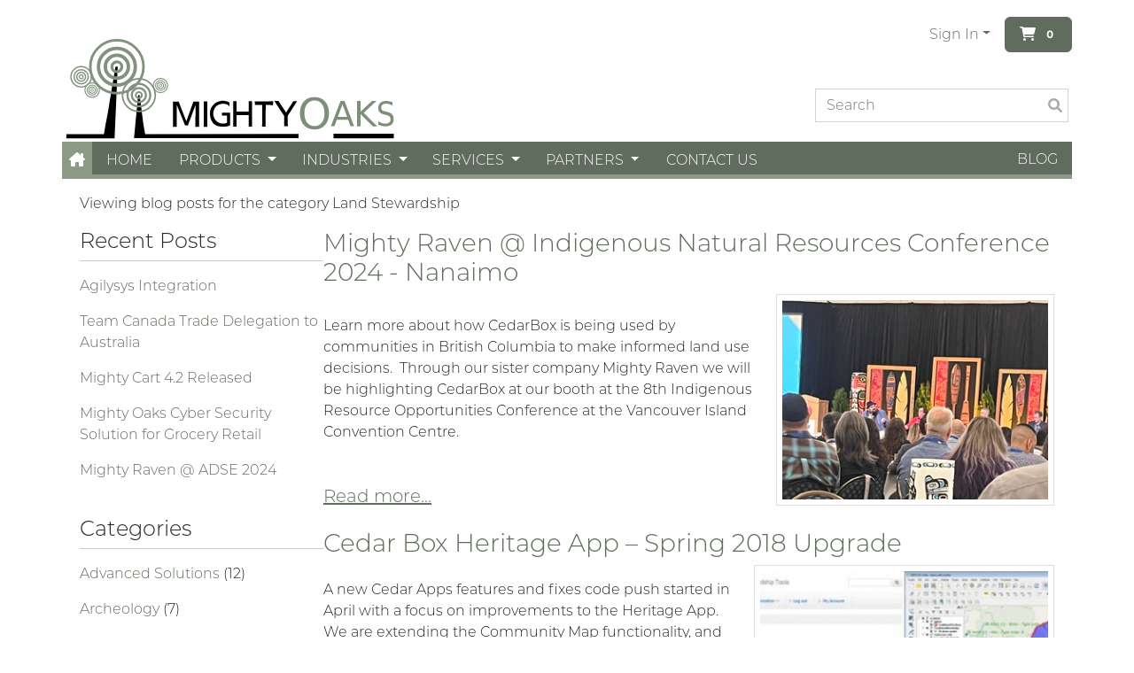

--- FILE ---
content_type: text/html; charset=utf-8
request_url: https://mightyoaks.com/blog/category/land-stewardship/
body_size: 47674
content:



<!doctype html>
<html lang="en">



<!-- HEAD -->

<head>
    
    <!-- Tag Manager head not configured -->
    


<!-- META -->
<meta charset="UTF-8">
<meta http-equiv="Content-type" content="text/html; charset=utf-8">
<meta name="keywords" content="">
<meta name="description" content="">
<meta name="viewport" content="width=device-width, initial-scale=1.0">
<title>Recipe Mighty Oaks</title>
<link rel="shortcut icon" href="/static/img/favicon.ico">
<!-- META END -->



<!-- CORE CSS -->
  <link rel="stylesheet" href="/static/css/mezzanine.css?v=4.1.49" type="text/css">
  <link rel="stylesheet" href="/static/vendor/fontawesome/css/fontawesome.css" type="text/css">
  <link rel="stylesheet" href="/static/vendor/fontawesome/css/brands.css" type="text/css">
  <link rel="stylesheet" href="/static/vendor/fontawesome/css/solid.css" type="text/css">
  <link rel="stylesheet" href="/static/css/select2.min.css?v=4.1.49">
  <link rel="stylesheet" href="/static/thematic/css/owl.carousel.min.css?v=4.1.49">
  <link rel="stylesheet" href="/static/vendor/slick/slick.css">
<!-- CORE CSS END -->



<link rel="alternate" type="application/rss+xml" title="RSS" href="/recipes/feeds/rss/">
<link rel="alternate" type="application/atom+xml" title="Atom" href="/recipes/feeds/atom/">




</head>


<!-- BODY -->

<body class="p-0">
    
    <!-- Tag Manager noscript not configured -->
    

    
    <script src="/static/mezzanine/js/jquery-1.8.3.min.js?v=4.1.49"></script>
    <script src="/static/shop/js/ajaxq.js?v=4.1.49"></script>
    <script src="/static/shop/js/timeslotpicker.js?v=4.1.49"></script>
    <script src="/static/shop/js/subcart_checkout_widget.js?v=4.1.49"></script>
    <script src="/static/js/select2.full.min.js?v=4.1.49"></script>
    <script src="/static/thematic/js/owl.carousel.min.js?v=4.1.49"></script>
    <script src="/static/vendor/textFit.min.js"></script>
    <script src="/static/vendor/htmx/htmx.min.js"></script>
    
    <!-- Render Bundles -->
    <script src="/static/bundles/vendors-node_modules_lodash_lodash_js-d9e475a2f317e6d5e324.js" ></script>
<script src="/static/bundles/vendors-node_modules_popperjs_core_dist_cjs_popper_js-4e2138795629fb4eede0.js" ></script>
<script src="/static/bundles/vendors-node_modules_bootstrap_dist_js_bootstrap_js-55baf671bf2ec4c8ae40.js" ></script>
<script src="/static/bundles/main-e53339919cf7b36327c1.js" ></script>
    <link href="/static/bundles/theme-d84fede96084554fc604.css" rel="stylesheet" />
<script src="/static/bundles/theme-3849ea7db71f250ea877.js" ></script>
    <link href="/static/bundles/vendors-node_modules_eonasdan_tempus-dominus_dist_js_tempus-dominus_js-node_modules_eonasdan_-872f18-83a97acc78cada208462.css" rel="stylesheet" />
<script src="/static/bundles/vendors-node_modules_eonasdan_tempus-dominus_dist_js_tempus-dominus_js-node_modules_eonasdan_-872f18-344c5242ada1059e819e.js" ></script>
<script src="/static/bundles/vendor-d025ae266b0bf6faedb8.js" ></script>

<script>
    window.mc_urls = {
        cart_add_endpoint: "/cart_add_endpoint/",
        cart_merge_endpoint: "/cart_merge_endpoint/",
        shopping_list_create_endpoint: "/shopping_list_add_ajax/",
        shopping_list_set_default:
          "/shopping_list_set_default/999/".replace('999/', ''),
        patch_item_endpoint: "/patch_item_endpoint/",
        order_title_endpoint: "/order_title_endpoint/",
        get_subcart_checkout_options: "/get_subcart_checkout_options/",
        set_subcart_checkout_options: "/set_subcart_checkout_options/",
        update_shared_user_fields: "/update_shared_user_fields/",
        checkout_options: "/checkout_options/",
        save_address_to_cart: "/profiles/save_address_to_cart/",
        validate_discount_code: "/discount/validate_discount_code/",
        save_address_to_session: "/profiles/save_address_to_session/",
        postcode_endpoint: "/postcode_via_json/",
    };

    window.current_page_id = "";
    var wishlistOnLoad = [
      
    ];
    /* Legacy compatibility: 'loose' variables on the window for each URL.
    TODO: update all Javascript to use mc_urls instead */
    for(url_name in window.mc_urls){
        var url = window.mc_urls[url_name];
        window[url_name] = url;
      }
      var fave_add_endpoint = "/toggle_favourite_json/";
      window.mc_use_fave_for_fave = false;
  
      var cartUrl = '/all_carts_rendered/';
      window.serial_cart = {"id": null, "items": []};
      window.serial_user = null;
      window.mc_settings = {"DEBUG": false, "TIME_ZONE": "America/Vancouver", "SCHEDULE_WIDGET_JS_OPTIONS": {}, "ROUTIFIC_ROUTES_VISIBLE": true, "USING_BATCHTRACKER": false, "USING_LOCKER_MONITOR": false, "USING_ANDROID_LOCKER_RESET_LOCK": false, "LOCKER_USING_SIMPLE_INVENTORY": true, "CARE_ANALYTICS_CHART_KEYS": ["order_states"], "CARE_FINALIZE_FORM_SHOWN": true, "CARE_CAN_ADD_FEES_TO_FINALIZED": true, "CARE_CUSTOMERS": "CUSTOMERS", "CARE_ORDERS": "ORDERS", "CARE_DISPATCHERS": "DISPATCHERS", "CARE_SOURCES": "SOURCES", "CARE_ROUTES": "ROUTES", "CARE_SHOWCASE": "SHOWCASE", "CARE_TABS": ["CUSTOMERS", "ORDERS", "DISPATCHERS", "SOURCES", "ROUTES", "SHOWCASE", "PROCUREMENT"], "CARE_HIDDEN_TABS": [], "LABELS_PRINTER_NETWORK": true, "LOCKER_DEFAULT_PIN_LENGTH_CHOICES": [5, 6, 7, 8, 9, 10], "LOCKER_SUPPLY_AFFECTS_VENDING": false, "SHOP_CART_BUTTON_USES_DOLLAR_AMOUNT": false, "SHOP_CART_BUTTON_USES_TOTAL_QUANTITIES": true, "SHOP_VISIBLE_ORDER_STATUS_CHOICES": [[null, "Other"], [2000, "Placed"], [4000, "Pickable"], [4500, "Picking in progress"], [6000, "Deliverable"], [7000, "Delivered"], [7500, "Not Delivered"], [8000, "Pickup Ready"], [9000, "Picked Up"], [10000, "Cancelled"], [11000, "Exception"], [12000, "Hold"], [13000, "Returned"], [14000, "Enroute"]], "SHOP_VISIBLE_ORDER_DEFAULT_STATUS": 6000, "SHOP_ORDER_STATUS_LIVE": 1000, "SHOP_ORDER_STATUS_EXPIRED": 3000, "SHOP_ORDER_STATUS_PLACED": 2000, "SHOP_ORDER_STATUS_PICKABLE": 4000, "SHOP_ORDER_STATUS_PICKING_IN_PROGRESS": 4500, "SHOP_ORDER_STATUS_PICKUP_READY": 8000, "SHOP_ORDER_STATUS_PICKED_UP": 9000, "SHOP_ORDER_STATUS_DELIVERABLE": 6000, "SHOP_ORDER_STATUS_ENROUTE": 14000, "SHOP_ORDER_STATUS_DELIVERED": 7000, "SHOP_ORDER_STATUS_NOT_DELIVERED": 7500, "SHOP_ORDER_STATUS_HOLD": 12000, "SHOP_ORDER_STATUS_EXCEPTION": 11000, "SHOP_ORDER_STATUS_CANCELLED": 10000, "SHOP_ORDER_STATUS_GHOST": 5000, "SHOP_ORDER_STATUS_CHOICES": [[1000, "Live"], [2000, "Placed"], [3000, "Cart"], [4000, "Pickable"], [4500, "Picking in progress"], [5000, "Ghost"], [6000, "Deliverable"], [7000, "Delivered"], [7500, "Not Delivered"], [8000, "Pickup Ready"], [9000, "Picked Up"], [10000, "Cancelled"], [11000, "Exception"], [12000, "Hold"], [13000, "Returned"], [14000, "Enroute"]], "PACKAGE_TYPE_CHOICES": [["0", "Ambient"], ["1", "Refrigerator"], ["2", "Freezer"], ["3", "Restricted"], ["4", "Heated"]], "PACKAGE_SIZE_CHOICES": [["Tiny", "Tiny package"], ["Extra Small", "Extra small package"], ["Small", "Small package"], ["Medium", "Medium package"], ["Large", "Large package"], ["Extra Large", "Extra large package"]], "MOBILE_APPS_QUERY_PARAMS": "{}", "MOBILE_APPS_FINALIZE_ORDER_BUTTON": true, "MOBILE_APPS_READY_BUTTON": false, "MOBILE_APPS_UPDATED_STATUS_ON_READY": 8000, "MEGA_MENU_ITEM_THRESHOLD": 8, "CART_ALERT_MSGS_ENABLED": false, "SHOP_PREVIOUS_PAGE_REFRESH": false, "SHOP_ASSEMBLY_DEPARTMENT_CHOICES": [["00", "Not on report"], ["01", "Department 1"], ["02", "Department 2"]], "SHOP_PRODUCT_DEPARTMENT_CHOICES": [["1000", "Deli"], ["2000", "Meat"], ["3000", "Seafood"], ["4000", "Other"]], "MOBILE_APPS_SELECT_STORE": true};
  

      $( document ).ready(function() {
        window.dataLayer = window.dataLayer || [];
        window.MightyJS.render_serial_cart(window.serial_cart);
        window.console_cart.bindCartWidgets();
        window.MightyJS.initStickyNav();
        window.MightyJS.initDropdownAjax();
        window.console_cart.refreshCartHTML(function () {console.log("Refreshed Cart");});
        window.MightyJS.initShoppingLists();
  
        window.MightyJS.resizeHandler();
        addEventListener('resize', function(event) {
          window.MightyJS.resizeHandler();
        });
        addEventListener('orientationchange', function(event) {
          window.MightyJS.orientationHandler();
        });
  
        // Prevent the news ticker message from overflowing
        // throws an error if the object is hidden
        try {
          textFit(document.querySelector('.news-ticker-body '), {});
        } catch (err) {}
      });

</script>





  <!-- HEADER ABOVE -->
      <div class="w-100 d-none" id="mc-header-above-full" >
        
          <div class="container g-0" id="mc-header-above">
            <div class="news-ticker-body text-center px-3">
              This message will be displayed across all pages
            </div>
          </div>
        
      </div>
  <!-- END HEADER ABOVE -->



  <!-- HEADER -->
    <div class="w-100 " id="mc-header-full">
        
          <div class="container g-0" id="mc-header">
            
              <div class="w-100" id="mc-header-main">
                <div class="row g-0 h-100">
                  
                  <div class="col-4" id="mc-header-main-left">
                    
                      
                      <!-- BRAND LOGO -->
                      <div class="mc-brand-logo h-100 d-flex align-items-end">
                        <a class="" href="/">
                          <img class="mc-brand-img mw-100" alt="Mighty Oaks" src="/static/brand/img/mightyoaks.svg?v=4.1.49"/>
                        </a>
                      </div>
                      <!-- END BRAND LOGO -->
                      
                    
                  </div>
                  

                  
                    <div class="d-none d-lg-flex col-lg-2" id="mc-header-main-center">
                      
                    </div>
                  

                  
                  <div class="d-flex col-8 col-lg-6 justify-content-end" id="mc-header-main-right">
                    
                      <div class="row g-0 h-100 align-items-center">
                        <div class="col-12">
                          <div class="row g-0 h-100 justify-content-end">

                            
                            <div class="col" id="mc-header-nav-extra">
                              
                            </div>
                            

                            
                            <div class="col-auto" id="mc-header-login-dropdown">
                              
                                <ul class="nav flex-nowrap">
                                  
                                    
                                  
                                
                                  <li class="nav-item dropdown">    
                                    <a class="nav-link dropdown-toggle" href="#" id="signinMenuToggle" role="button" data-bs-toggle="dropdown" aria-expanded="false">Sign In</a>
                                    <ul class="dropdown-menu">
                                      <li><a class="dropdown-item" href="/accounts/login/">Sign In</a></li>
                                        
                                        <li><a class="dropdown-item" href="/accounts/signup/">Create an Account</a></li>
                                      
                                    </ul>
                                  </li>
                                
                                
                                </ul>
                              
                            </div>
                            

                            
                            
                            <div class="col-auto d-none d-sm-flex justify-content-end" id="mc-header-cart-button">
                              
                                    <button class="btn btn-primary cart-button" type="button" data-bs-toggle="offcanvas" data-bs-target="#offcanvasMiniCart" aria-controls="offcanvasMiniCart">
        <i class="fa-solid fa-cart-shopping ms-1"></i>
        

<span class="cart-subtotal-or-count sub-total badge badge-xs">
    
    
    
    
    0
    
    
    
    
</span>
    </button>
                              
                            </div>
                            
                            

                          </div>
                        </div>
                        
                          <div class="col-8 offset-4 d-flex d-sticky-none justify-content-end align-items-center search-box" id="mc-header-search-bar">
                            
                            
                              <form action="/results/" class="w-100" role="search" name="search-form">
                                <div class="d-flex">
                                  <div class="flex-grow-1 my-1 d-flex align-items-center">
                                    <input class="form-control" type="text" placeholder="Search" name="q"
                                      value="" autocomplete="off" id="mc-search-input">
                                  </div>
                                  <div class="my-1">
                                    <button type="submit" class="form-control btn inline-search-btn my-1 me-1 d-flex justify-content-between align-items-center">
                                      <i class="fa fa-search" title="Search"></i>
                                    </button>
                                  </div>
                                </div>
                              </form>
                            
                            
                          </div>
                        
                      </div>
                    
                  </div>
                  
                </div>
              </div>
            
          </div>
        
        
            <div class="w-100" id="mc-header-nav-full">
              
                <div class="container g-0 d-flex flex-nowrap nav" id="mc-header-nav">
                  
                    <div id="mc-header-nav-menu-button" class="grid-center">
                      
                      <a href="#" class="nav-link d-block d-md-none" id="mc-header-nav-core-link" onclick="window.MightyJS.loadSideMenu()" data-bs-toggle="offcanvas" data-bs-target="#offcanvasNavbar" aria-controls="offcanvasNavbar">
                        <i class="fa-solid fa-bars"></i>
                      </a>
                      
                      
                      <a href="/" role="button" class="nav-link d-none d-md-block px-2" id="mc-header-nav-home-link">
                        <i class="fa-solid fa-house-chimney"></i>
                      </a>
                      
                    </div>
                  
                  <div class="flex-grow-1 d-none d-sm-flex justify-content-between position-relative" id="mc-header-nav-bar">
                    <ul class="nav d-flex mc-top-navbar-ul">
    
      
            <li class="nav-item grid-center mc-top-navbar-ul" data-mc-page-id="262">
              <a class="nav-link" href="/" >
                Home
              </a>
            </li>
      
    
      
        <li class="nav-item dropdown grid-center mc-top-navbar-ul" data-mc-page-id="259">  
          <a class="nav-link dropdown-toggle"
          style="--bs-nav-link-padding-x: 0.9em;" 
             href="#"
             data-bs-toggle="dropdown"
             data-bs-auto-close="outside"
             role="button"
             aria-expanded="false"
             
             hx-get="/menu/259/259/menu_top_left/"
             hx-target="#topnav-259-dropdown"
            >
            Products
          </a>
          <ul class="dropdown-menu" id="topnav-259-dropdown" style="min-width: 200px;">
          </ul>
        </li>
      
    
      
        <li class="nav-item dropdown grid-center mc-top-navbar-ul" data-mc-page-id="230">  
          <a class="nav-link dropdown-toggle"
          style="--bs-nav-link-padding-x: 0.9em;" 
             href="#"
             data-bs-toggle="dropdown"
             data-bs-auto-close="outside"
             role="button"
             aria-expanded="false"
             
             hx-get="/menu/230/230/menu_top_left/"
             hx-target="#topnav-230-dropdown"
            >
            Industries
          </a>
          <ul class="dropdown-menu" id="topnav-230-dropdown" style="min-width: 200px;">
          </ul>
        </li>
      
    
      
        <li class="nav-item dropdown grid-center mc-top-navbar-ul" data-mc-page-id="258">  
          <a class="nav-link dropdown-toggle"
          style="--bs-nav-link-padding-x: 0.9em;" 
             href="#"
             data-bs-toggle="dropdown"
             data-bs-auto-close="outside"
             role="button"
             aria-expanded="false"
             
             hx-get="/menu/258/258/menu_top_left/"
             hx-target="#topnav-258-dropdown"
            >
            Services
          </a>
          <ul class="dropdown-menu" id="topnav-258-dropdown" style="min-width: 200px;">
          </ul>
        </li>
      
    
      
        <li class="nav-item dropdown grid-center mc-top-navbar-ul" data-mc-page-id="260">  
          <a class="nav-link dropdown-toggle"
          style="--bs-nav-link-padding-x: 0.9em;" 
             href="#"
             data-bs-toggle="dropdown"
             data-bs-auto-close="outside"
             role="button"
             aria-expanded="false"
             
             hx-get="/menu/260/260/menu_top_left/"
             hx-target="#topnav-260-dropdown"
            >
            Partners
          </a>
          <ul class="dropdown-menu" id="topnav-260-dropdown" style="min-width: 200px;">
          </ul>
        </li>
      
    
      
            <li class="nav-item grid-center mc-top-navbar-ul" data-mc-page-id="300">
              <a class="nav-link" href="/contact-us/" >
                Contact Us
              </a>
            </li>
      
    
  </ul>
  
  <ul class="nav d-none" id="topnav-overflow-menu">
    <li class="nav-item dropdown grid-center">
      <a 
        class="nav-link dropdown-toggle"
        style="--bs-nav-link-padding-x: 0.9em;"
        href="#"
        data-bs-toggle="dropdown"
        data-bs-auto-close="outside"
        role="button"
        aria-expanded="false"
        hx-get="/menu/0/0/menu_top_left/"
        hx-target="#topnav-0-dropdown"
        
      >More</a>
      <ul class="dropdown-menu" id="topnav-0-dropdown">
      </ul>
    </li>
  </ul>
  
                    <ul class="nav d-flex mc-top-navbar-ul justify-content-end flex-wrap" style="flex-shrink: 3">
    
      
            <li class="nav-item grid-center mc-top-navbar-ul">
              <a class="nav-link h-100" href="/blog/" >
                Blog
              </a>
            </li>
      
    
  </ul>
                  </div>
                  
                  <div class="d-flex d-sm-none justify-content-end flex-grow-1">
                    <button class="btn btn-text text-white lh-1" data-bs-toggle="collapse" data-bs-target="#mobileSearchCollapse">
                      <i class="fa fa-search" title="Search"></i>
                    </button>
                    <button class="btn btn-link cart-button" type="button" data-bs-toggle="offcanvas" data-bs-target="#offcanvasMiniCart" aria-controls="offcanvasMiniCart">
                      <i class="fa-solid fa-cart-shopping ms-1 text-white"></i>
                      

<span class="cart-subtotal-or-count sub-total badge badge-xs">
    
    
    
    
    0
    
    
    
    
</span>
                    </button>
                  </div>
                  
                </div>
                
              </div>
              <div class="collapse w-100 d-sm-none bg-white shadow" id="mobileSearchCollapse">
                <form action="/results/" class="w-100" role="search" name="search-form">
                  <div class="d-flex">
                    <div class="flex-grow-1 my-1 d-flex align-items-center">
                      <input class="form-control" type="text" placeholder="Search" name="q"
                        value="" autocomplete="off" id="mc-search-input">
                    </div>
                    <div class="my-1">
                      <button type="submit" class="form-control btn inline-search-btn my-1 me-1 d-flex justify-content-between align-items-center">
                        <i class="fa fa-search" title="Search"></i>
                      </button>
                    </div>
                  </div>
                </form>
              </div>
          
      </div>
    <!-- END HEADER -->
    

    
    <!-- MAIN -->
    <div class="w-100 " id="mc-main-content-full">
      
      

        <div class="container py-3" id="mc-main-content">
          
            
          
          

<div class="row g-0 px-2">
    <div class="col-12">
        <!--                                               -->
        <!-- A page named /blog must exist in Mezzanine    -->
        <!-- and be at the correct URL depth               -->
        <!--                                               -->

        
            
            <p>
            
                Viewing blog posts for the category Land Stewardship
            
            
            </p>
        

    </div>
</div>


<div class="row g-0 px-2">
    

<div class="col-12 col-sm-3 left">
        
        
        <div class="mb-4" id="recent-posts-accordion" role="tablist" aria-multiselectable="true">
            <h4 class="text-left heading arrow-after" data-parent="#cat-accordion"
                aria-expanded="false" aria-controls="recent-posts"
                data-bs-toggle="collapse" data-bs-target="#recent-posts">Recent Posts
            </h4>
            <hr class="m-0" />
            <div id="recent-posts" class="collapse show-md" role="tabpanel">
                <ul class="list-unstyled py-2">
                
                    <li class="py-2"><a href="/blog/agilysys-integration/">Agilysys Integration</a></li>
                
                    <li class="py-2"><a href="/blog/team-canada-trade-delegation-to-australia/">Team Canada Trade Delegation to Australia</a></li>
                
                    <li class="py-2"><a href="/blog/mighty-cart-41-released/">Mighty Cart 4.2 Released</a></li>
                
                    <li class="py-2"><a href="/blog/mighty-oaks-cyber-security-solution-for-grocery-retail/">Mighty Oaks Cyber Security Solution for Grocery Retail</a></li>
                
                    <li class="py-2"><a href="/blog/mighty-raven-adse-abbotsford/">Mighty Raven @ ADSE 2024</a></li>
                
                </ul>
            </div>
        </div>
        
        
        
        <div class="mb-4" id="cat-accordion" role="tablist" aria-multiselectable="true">
            <h4 class="text-left heading arrow-after" data-parent="#cat-accordion"
                aria-expanded="false" aria-controls="blog-categories"
                data-bs-toggle="collapse" data-bs-target="#blog-categories">Categories
            </h4>
            <hr class="m-0" />
            <div id="blog-categories" class="collapse show-md" role="tabpanel">
                <ul class="list-unstyled py-2">
                
                    <li class="py-2">
                        <a href="/blog/category/advanced-solutions/">
                            Advanced Solutions
                        </a> (12)
                    </li>
                
                    <li class="py-2">
                        <a href="/blog/category/archeology/">
                            Archeology
                        </a> (7)
                    </li>
                
                    <li class="py-2">
                        <a href="/blog/category/event-management-solutions/">
                            Event Management Solutions
                        </a> (3)
                    </li>
                
                    <li class="py-2">
                        <a href="/blog/category/events/">
                            Events
                        </a> (18)
                    </li>
                
                    <li class="py-2">
                        <a href="/blog/category/grocery-e-commerce/">
                            Grocery E-commerce
                        </a> (18)
                    </li>
                
                    <li class="py-2">
                        <a href="/blog/category/innovation/">
                            Innovation
                        </a> (19)
                    </li>
                
                    <li class="py-2">
                        <a href="/blog/category/it-services/">
                            IT Services
                        </a> (14)
                    </li>
                
                    <li class="py-2">
                        <a href="/blog/category/land-stewardship/">
                            Land Stewardship
                        </a> (10)
                    </li>
                
                    <li class="py-2">
                        <a href="/blog/category/locker-solutions/">
                            Locker Solutions
                        </a> (19)
                    </li>
                
                    <li class="py-2">
                        <a href="/blog/category/natural-resources/">
                            Natural Resources
                        </a> (7)
                    </li>
                
                    <li class="py-2">
                        <a href="/blog/category/noc-operations/">
                            NOC Operations
                        </a> (12)
                    </li>
                
                    <li class="py-2">
                        <a href="/blog/category/operations/">
                            Operations
                        </a> (10)
                    </li>
                
                    <li class="py-2">
                        <a href="/blog/category/science-projects/">
                            Science Projects
                        </a> (10)
                    </li>
                
                    <li class="py-2">
                        <a href="/blog/category/security/">
                            Security
                        </a> (8)
                    </li>
                
                    <li class="py-2">
                        <a href="/blog/category/smart-retail/">
                            Smart Retail
                        </a> (20)
                    </li>
                
                    <li class="py-2">
                        <a href="/blog/category/supply-chain/">
                            Supply Chain
                        </a> (12)
                    </li>
                
                </ul>
            </div>
        </div>
        
    
    
        <div class="mb-4" id="tag-accordion" role="tablist" aria-multiselectable="true">
            <h4 class="text-left heading arrow-after" data-parent="#cat-accordion"
                aria-expanded="false" aria-controls="tag-cloud"
                data-bs-toggle="collapse" data-bs-target="#tag-cloud">Tag Cloud
            </h4>
            <hr class="m-0" />
            <div id="tag-cloud" class="collapse show-md" role="tabpanel">
                <ul class="list-inline py-2">
                
                    <li class="pe-1 list-inline-item">
                        <a href="/blog/tag/online-grocery-software/">
                            <small>Online Grocery Software</small>
                        </a>
                    </li>
                
                    <li class="pe-1 list-inline-item">
                        <a href="/blog/tag/smart-lockers/">
                            <small>Smart Lockers</small>
                        </a>
                    </li>
                
                    <li class="pe-1 list-inline-item">
                        <a href="/blog/tag/omni-channel-software/">
                            <small>Omni-Channel Software</small>
                        </a>
                    </li>
                
                    <li class="pe-1 list-inline-item">
                        <a href="/blog/tag/omni-channel-software-bopis-pickup-lockers/">
                            <small>Omni-Channel Software BOPIS Pickup Lockers</small>
                        </a>
                    </li>
                
                    <li class="pe-1 list-inline-item">
                        <a href="/blog/tag/e-commerce/">
                            <small>e-commerce</small>
                        </a>
                    </li>
                
                </ul>
            </div>
        </div>
    
    </div>
    <div class="col-12 col-sm-9 right">
    
        <div class="recipe-holder">
            <div class="recipe-box">

                

                <div class="inner-text row g-0">
                    <div class="col-12">
                        
                        
                        <h3>
                            <a href="/blog/mighty-raven-at-indigenous-natural-resources-conference/">Mighty Raven @ Indigenous Natural Resources  Conference 2024 - Nanaimo</a>
                        </h3>
                        
                        
                    </div>
                    <div class="col-12">
                        

                        
                        
                            <img alt="" height="235" src="/media/uploads/blog/.thumbnails/nanaimo.jpg/nanaimo-314x235.jpg" width="314"/><br/>Learn more about how CedarBox is being used by communities in British Columbia to make informed land use decisions.  Through our sister company Mighty Raven we will be highlighting CedarBox at our booth at the 8th Indigenous Resource Opportunities Conference at the Vancouver Island Convention Centre.<br/><br/><br/>
                        

                        

                        
                        <div class="recipe-list-detail">
                            
                            
                            <h5>
                            <u><a href="/blog/mighty-raven-at-indigenous-natural-resources-conference/">Read more...</a></u>
                            
                            </h5>
                        </div>
                        
                    </div>
                </div>
            </div>
        </div>
    
        <div class="recipe-holder">
            <div class="recipe-box">

                

                <div class="inner-text row g-0">
                    <div class="col-12">
                        
                        
                        <h3>
                            <a href="/blog/cedar-box-heritage-app-spring-2018-upgrade/">Cedar Box Heritage App – Spring 2018 Upgrade</a>
                        </h3>
                        
                        
                    </div>
                    <div class="col-12">
                        

                        
                        
                            <p><img alt="Cedar Interface" height="254" src="/media/uploads/blog/.thumbnails/cedar_qgis_combined_1000-240x180.jpg/cedar_qgis_combined_1000-240x180-339x254.jpg" width="339"/></p>
<p>A new Cedar Apps features and fixes code push started in April with a focus on improvements to the Heritage App. We are extending the Community Map functionality, and continue to align<span> </span><em>Item</em><span> </span>fields with best practices standards (see links below).</p>
<p>Stay tuned for new web Documentation and PDF Guide in the coming months</p>
<p></p>
                        

                        

                        
                        <div class="recipe-list-detail">
                            
                            
                            <h5>
                            <u><a href="/blog/cedar-box-heritage-app-spring-2018-upgrade/">Read more...</a></u>
                            
                            </h5>
                        </div>
                        
                    </div>
                </div>
            </div>
        </div>
    
        <div class="recipe-holder">
            <div class="recipe-box">

                

                <div class="inner-text row g-0">
                    <div class="col-12">
                        
                        
                        <h3>
                            <a href="/blog/cira-indigenous-laws-project-app-tour-kitasoo-and-xaxas-nations/">CIRA Indigenous Laws Project - App Tour Kitasoo and Xa&#39;xas Nations</a>
                        </h3>
                        
                        
                    </div>
                    <div class="col-12">
                        

                        
                        
                            <p class="post-title"><span><strong><img alt="" height="242" src="/media/uploads/blog/.thumbnails/kitasoo.jpeg/kitasoo-341x242.jpeg" width="341"/></strong></span></p>
<p class="post-title"><span><strong>In the summer of 2015,</strong> <a href="http://klemtu.com/" target="_blank">Kitasoo/Xai’xais Nations</a> joined the Indigenous Laws Project spearheaded by the <a href="http://ccira.ca/" target="_blank">Central Coast Indigenous Resource Alliance</a>. Funding was found to hire 5 KX community researchers to work with 3 lawyers and assorted records management experts. A secure web application was built to house the resulting interactive database, a “Digital Archive”, of Collections, Items, Places and Case Briefs. As of Fall 2016, more than 1900 KX Items have been cataloged and ‘tagged’ using 50 different research fields—such as title, author, era, LUP theme, sensitivity, location, etc. These Items include maps, letters, charts, interview transcripts, books, photographs, reports, paintings, and carvings. The Items are grouped into 40 Collections, and have been collated into 29 Case Briefs. In addition, 201 Places have been identified.</span></p>
<div class="post-content">
<p><b></b></p>
</div>
                        

                        

                        
                        <div class="recipe-list-detail">
                            
                            
                            <h5>
                            <u><a href="/blog/cira-indigenous-laws-project-app-tour-kitasoo-and-xaxas-nations/">Read more...</a></u>
                            
                            </h5>
                        </div>
                        
                    </div>
                </div>
            </div>
        </div>
    
        <div class="recipe-holder">
            <div class="recipe-box">

                

                <div class="inner-text row g-0">
                    <div class="col-12">
                        
                        
                        <h3>
                            <a href="/blog/presentation-at-the-society-of-conservation-gis-conferance-monterrey-2016/">Presentation at the Society of Conservation GIS Conferance Monterrey 2016</a>
                        </h3>
                        
                        
                    </div>
                    <div class="col-12">
                        

                        
                        
                            <p><img alt="SCGIS 2016 Conferance" height="228" src="/media/uploads/blog/.thumbnails/scgis2016.jpeg/scgis2016-341x228.jpeg" width="341"/></p>
<p>In June 2016, Charles presented at the<span> </span><a href="https://scgis.org/conference/27" target="_blank">Society of Conservation GIS Conference</a><span> </span>in Monterrey, California to speak about Cedar Box Apps. Scroll down to view the video of the talk. Or view the slides at<span> </span><a href="http://www.slideshare.net/cnburnett/webgisbased-conservation-tools-for-first-nations-stewardship" target="_blank">http://www.slideshare.net/cnburnett/webgisbased-conservation-tools-for-first-nations-stewardship</a></p>
<p><strong></strong></p>
                        

                        

                        
                        <div class="recipe-list-detail">
                            
                            
                            <h5>
                            <u><a href="/blog/presentation-at-the-society-of-conservation-gis-conferance-monterrey-2016/">Read more...</a></u>
                            
                            </h5>
                        </div>
                        
                    </div>
                </div>
            </div>
        </div>
    
        <div class="recipe-holder">
            <div class="recipe-box">

                

                <div class="inner-text row g-0">
                    <div class="col-12">
                        
                        
                        <h3>
                            <a href="/blog/cedar-7-new-fields-and-workflow-capability-and-mail-harvest/">Cedar 7 New Fields and Workflow Capability and Mail Harvest</a>
                        </h3>
                        
                        
                    </div>
                    <div class="col-12">
                        

                        
                        
                            <p><img alt="Cedar 7 Screen Shot" height="287" src="/media/uploads/blog/.thumbnails/new_cedar_7_workflow_fields_2.jpeg/new_cedar_7_workflow_fields_2-340x287.jpeg" width="340"/></p>
<p>We’re rolling out a few changes to Cedar 7 installations this month. Some are behind the scenes improvements to MailHarvest and file attachment listings.</p>
<p>However, some changes will be a little more obvious:</p>
                        

                        

                        
                        <div class="recipe-list-detail">
                            
                            
                            <h5>
                            <u><a href="/blog/cedar-7-new-fields-and-workflow-capability-and-mail-harvest/">Read more...</a></u>
                            
                            </h5>
                        </div>
                        
                    </div>
                </div>
            </div>
        </div>
    
    </div>
</div>

<div class="d-flex justify-content-center">



<ul class="pagination">

<li class="prev previous page-item disabled">
    <a class="page-link" >&larr;</a>
</li>

<li class="active">
    <a class="page-link"  href="?page=1">1</a>
</li>

<li>
    <a class="page-link"  href="?page=2">2</a>
</li>

<li class="page-item next">
    <a class="page-link"  href="?page=2">&rarr;</a>
</li>

</ul>


</div>




          
        </div>
      
    </div>
    <!-- END MAIN -->
    

    
    <!-- FOOTER -->
      <div class="w-100" id="mc-footer-full">
        
          <div class="container g-0 pt-3" id="mc-footer-main">
            <div class="row g-0 h-100 p-2">
            
              <div class="col-12 col-md-6 col-lg-3">
                <h5 class="text-white">Home</h5>
                
<ul class="footer-list">
  
          <li class="">
              <a class="" href="/policies/privacy/">Privacy Policy</a>
            </li>
  
          <li class="">
              <a class="" href="/sms-message/">SMS Message</a>
            </li>
  
          <li class="">
              <a class="" href="/terms-of-service/">Terms of Service</a>
            </li>
  
</ul>
              </div>
            
            
              <div class="col-12 col-md-6 col-lg-3">
                <h5 class="text-white">Customer Service</h5>
                
<ul class="footer-list">
  
          <li class="">
              <a class="" href="/products/digital-commerce/upc-port/">UPC Port</a>
            </li>
  
          <li class="">
              <a class="" href="/request-a-demo/">Request a Demo</a>
            </li>
  
          <li class="">
              <a class="" href="/services/product-support/">Managed Network Operations</a>
            </li>
  
</ul>
              </div>
            

            
              <div class="col-12 col-md-6 col-lg-3">
                <h5 class="text-white">About Us</h5>
                
<ul class="footer-list">
  
          <li class="">
              <a class="" href="/blog/">Blog</a>
            </li>
  
          <li class="">
              <a class="" href="/community/">Community</a>
            </li>
  
          <li class="">
              <a class="" href="/contact-us/">Contact Us</a>
            </li>
  
          <li class="">
              <a class="" href="/meewasin/">Meewasin</a>
            </li>
  
</ul>
              </div>
            

            
            <div class="col-12 col-md-6 col-lg-3">
                  <h5>Contact Us</h5>
                  <p>250 386 9398 |   </p>
                </div>
            
            </div>
          </div>
        
        
          <div class="container g-0" id="mc-footer-below">
            <small>© 2026 Mighty Oaks All Rights Reserved. Powered by Mighty Oaks</small>
          </div>
        
      </div>
    <!-- END FOOTER -->
    
    
    <!-- Begin Menu -->
    <div class="offcanvas offcanvas-start" tabindex="-1" id="offcanvasNavbar" aria-labelledby="offcanvasNavbarLabel">
      <div class="offcanvas-header">
        
        <h5 class="offcanvas-title text-dark" id="offcanvasNavbarLabel">Menu</h5>
        <button type="button" class="btn-close text-reset" data-bs-dismiss="offcanvas" aria-label="Close"></button>
        
      </div>
      <div class="offcanvas-body p-0" id="mainNavMenu">
      </div>
      <div class="offcanvas-footer p-0">
        <ul class="navbar-nav justify-content-end flex-grow-1 offcanvas-navmenu">
          
        </ul>
      </div>
    </div>
      <!-- End Menu -->
    

    
    <!-- Begin Mini Cart -->
    <div class="offcanvas offcanvas-end" tabindex="-1" id="offcanvasMiniCart" aria-labelledby="offcanvasMiniCartLabel">
      <div class="offcanvas-header">
        <h5 class="offcanvas-title text-dark" id="offcanvasMiniCartLabel">Your Cart</h5>
        <button type="button" class="btn btn-link" data-bs-toggle="modal" data-bs-target="#emptyCartModal">
          Empty Cart
        </button>
        <button type="button" class="btn-close text-reset" data-bs-dismiss="offcanvas" aria-label="Close"></button>
      </div>
      <div class="offcanvas-body" id="miniCartView">
        <div class="mini-cart"></div>
      </div>
    </div>
    <!-- End Mini Cart -->
    

    

    <!-- Cart Empty Dialog -->
    <div class="modal fade" id="emptyCartModal" tabindex="-1" aria-hidden="true" aria-labelledby="emptyCartModalLabel">
      <div class="modal-dialog modal-dialog-centered">
          <div class="modal-content">
              <div class="modal-header">
                  <h5 class="modal-title" id="emptyCartModalLabel">Empty Cart</h5>
              </div>
              <div class="modal-body">
                  Are you sure you want to empty the cart?
              </div>
              <div class="modal-footer d-flex justify-content-between">
                  <button type="button" class="btn btn-danger" data-bs-dismiss="modal">Go Back</button>
                  <button type="button" class="btn btn-success" data-bs-dismiss="modal" onclick="window.MightyJS.empty_cart()">Empty</button>
              </div>
          </div>
      </div>
  </div>
  <!-- Add to List Dialog -->
  <div class="modal fade" id="addToListModal" tabindex="-1" aria-hidden="true" aria-labelledby="addToListModalLabel">
    <div class="modal-dialog modal-dialog-centered">
        <div class="modal-content">
            <div class="modal-header">
                <h5 class="modal-title" id="addToListModalLabel">Create a new list</h5>
            </div>
            <div class="modal-body d-flex justify-content-between">
              <form class="w-100 d-flex" id="addToListForm">
                <div class="input-group flex-nowrap">
                <input type="text" name="list_name" class="form-control"/>
                <button type="submit" class="btn btn-default" data-bs-dismiss="modal" data-bs-target="#addToListModal">Save</button>
              </form>
            </div>
            </div>
        </div>
    </div>
  </div>
  <!-- Delete List Dialog -->
  <div class="modal fade" id="deleteListModal" tabindex="-1" aria-hidden="true" aria-labelledby="deleteListModalLabel">
    <div class="modal-dialog modal-dialog-centered">
        <div class="modal-content">
            <div class="modal-header">
                <h5 class="modal-title" id="deleteListModalLabel">Delete the list</h5>
            </div>
            <div class="modal-body d-flex justify-content-between">
                <button type="button" class="btn btn-default" data-bs-dimiss="modal" data-bs-target="#deleteListModal">Go Back</button>
                <button type="button" id="deleteListButton" class="btn btn-danger" data-bs-dismiss="modal" data-bs-target="#deleteListModalModal">Yes, Delete</button>
              </form>
            </div>
            </div>
        </div>
    </div>
  </div>
  <!-- Store Selection Dialog -->
  
  
  
<!-- Toasts-->
<div class="toast-container position-fixed bottom-0 end-0 p-3">
  <div id="addToListToast" class="toast" role="alert" aria-live="assertive" aria-atomic="true">
    <div class="toast-body">
      Added product to list
    </div>
  </div>
</div>
    
  <div class="scrollTop" onclick="window.MightyJS.scrollToTop()">
    <i class="fa-solid fa-arrow-up"></i>
  </div>

  </div>


    






    
  <script type="text/javascript">
    var csrf_token = "ChtgEcYQmztyTjta25XzCRbajTkPGgBm6Ris6CBaZIZ412UZl4pKqHZz6HnsMvWc";
  </script>
  

  

  
  
    <!-- Legacy Analytics not configured -->
    
    
    

    <script async src="https://www.googletagmanager.com/gtag/js?id=UA-68100433-1"></script>
    <script>
    window.dataLayer = window.dataLayer || [];
    function gtag(){dataLayer.push(arguments);}
    gtag('js', new Date());
    gtag('config', 'UA-68100433-1');
    gtag('config', 'G-RHPTRX9V3W');
    </script>

    


</body>



<script defer src="/static/vendor/alpinejs/cdn.min.js"></script>
<script>
  document.addEventListener('alpine:init', () => {
    Alpine.store('alpineCart', {
      cart: {"id": null, "items": []},
      user: null,
      getItem(unique_key) {
        const items = this.cart.items;
        for (let i = 0; i < items.length; i++) {
            if (items[i].unique_key === unique_key) {
                return items[i]
            }
        }
      },
      cartAdd(unique_key, quantity){
        /*
            Updates multiple cart items via AJAX
            (Endpoint: cart_add_endpoint)

            data looks like:

                {
                    'mode': 'JSON',
                    '4011-1': 3,
                    '4013-1': -1,
                    '4015-1': 12
                }
        */

        var data = {}
        data[unique_key] = quantity

        var csrftoken = window.csrf_token;

        data['mode'] = 'JSON';
        console.log(data)
        var request = $.ajaxq("MightyQ", {
            url: cart_add_endpoint,
            type: "POST",
            headers: {'X-CSRFToken': csrftoken},
            complete: function (xhr, status){
                if ( status === "success" ){
                    console.log(xhr);
                }
            },
            data: data
        });
        return request;
      }
    })
})
  
</script>





</html>


--- FILE ---
content_type: text/html; charset=utf-8
request_url: https://mightyoaks.com/all_carts_rendered/
body_size: 427
content:



<span id="cart-subtotal-or-count">0</span>
<input type="hidden" name="new-wishlist" value='[]' />









<div class="mini-cart">
    <div class="mini-cart-body">
        
        
            <div class="mt-2">
                <h6>None</h6>
            </div>
            <ol class="list-group list-group-numbered">
                
            </ol>
        
        
        
                Your cart is empty.
            
    </div>
    <div class="mini-cart-footer d-flex justify-content-between shadow">
        
    </div>
</div>











--- FILE ---
content_type: application/javascript; charset=utf-8
request_url: https://mightyoaks.com/static/shop/js/ajaxq.js?v=4.1.49
body_size: 7005
content:
// AjaxQ jQuery Plugin
// Copyright (c) 2012 Foliotek Inc.
// MIT License
// https://github.com/Foliotek/ajaxq

// Modified by Mighty Oaks!
// Added the 'squashable' feature, activated by using a qname starting with "squashable:"

(function($) {

    var queues = {};
    var activeReqs = {};

    // Register an $.ajaxq function, which follows the $.ajax interface, but allows a queue name which will force only one request per queue to fire.
    $.ajaxq = function(qname, opts) {
        if (typeof opts === "undefined") {
            throw ("AjaxQ: queue name is not provided");
        }

        // Determine whether the qname starts with "squashable:", which will activate a special feature later in the code
        var squashable = qname.indexOf("squashable:") == 0;

        // Will return a Deferred promise object extended with success/error/callback, so that this function matches the interface of $.ajax
        var deferred = $.Deferred(),
            promise = deferred.promise();

        promise.success = promise.done;
        promise.error = promise.fail;
        promise.complete = promise.always;

        // Create a deep copy of the arguments, and enqueue this request.
        var clonedOptions = $.extend(true, {}, opts);
        enqueue(function(options) {
            // Send off the ajax request now that the item has been removed from the queue
            var jqXHR = $.ajax.apply(window, [options]);

            // Notify the returned deferred object with the correct context when the jqXHR is done or fails
            // Note that 'always' will automatically be fired once one of these are called: http://api.jquery.com/category/deferred-object/.
            jqXHR.done(function() {
                if (queues[qname].length === 0) {
                    arguments[0]['last'] = true;
                } else {
                    arguments[0]['last'] = false;
                }
                deferred.resolve.apply(this, arguments);
            });
            jqXHR.fail(function() {
                deferred.reject.apply(this, arguments);
            });

            jqXHR.always(dequeue); // make sure to dequeue the next request AFTER the done and fail callbacks are fired
            return jqXHR;
        }, clonedOptions);

        return promise;


        // If there is no queue, create an empty one and instantly process this item.
        // Otherwise, just add this item onto it for later processing.
        function enqueue(cb, opts) {
            if (!queues[qname]) {
                queues[qname] = [];
                var xhr = cb(opts);
                activeReqs[qname] = xhr;
            }
            else {
                if (!squashable || queues[qname].length === 0) {
                    queues[qname].push([cb, opts]);
                } else {
                    // This queue is "squashable"!
                    // That means if multiple requests are in the queue, we're going to squash them down
                    // into a single request, by summing together the values for each key.
                    // We don't do this for their 'mode' key, though, because it's not expected to contain,
                    // integers, but rather one of these values: 'HTTP', 'JSON'.
                    // That's kind of a hacky thing, but we're not worried about it.
                    var pushNew = true;
                    if (opts['type'] == "POST") {
                        for (var i = 0; i < queues[qname].length; i++) {
                            if (''+queues[qname][i][0] == ''+cb) {
                                var keys = Object.keys(opts['data']);
                                for (var j = 0; j < keys.length; j++) {
                                    if (keys[j] != 'mode') {
                                        if (queues[qname][i][1]['data'][keys[j]]) {
                                            queues[qname][i][1]['data'][keys[j]] = parseInt(opts['data'][keys[j]]) + parseInt(queues[qname][i][1]['data'][keys[j]]);
                                        } else {
                                            queues[qname][i][1]['data'][keys[j]] = opts['data'][keys[j]]
                                        }
                                    }
                                }
                                pushNew = false;
                                break;
                            }
                        }
                    }
                    if (pushNew || queues[qname].length === 0) {
                        queues[qname].push([cb, opts]);
                    }
                }
            }
        }

        // Remove the next callback from the queue and fire it off.
        // If the queue was empty (this was the last item), delete it from memory so the next one can be instantly processed.
        function dequeue() {
            if (!queues[qname]) {
                return;
            }
            var nextCallback = queues[qname].shift();
            if (nextCallback) {
                var xhr = nextCallback[0](nextCallback[1]);
                activeReqs[qname] = xhr;
            }
            else {
                delete queues[qname];
                delete activeReqs[qname];
            }
        }
    };

    // Register a $.postq and $.getq method to provide shortcuts for $.get and $.post
    // Copied from jQuery source to make sure the functions share the same defaults as $.get and $.post.
    $.each( [ "getq", "postq" ], function( i, method ) {
        $[ method ] = function( qname, url, data, callback, type ) {

            if ( $.isFunction( data ) ) {
                type = type || callback;
                callback = data;
                data = undefined;
            }

            return $.ajaxq(qname, {
                type: method === "postq" ? "post" : "get",
                url: url,
                data: data,
                success: callback,
                dataType: type
            });
        };
    });

    var isQueueRunning = function(qname) {
        return queues.hasOwnProperty(qname);
    };

    var isAnyQueueRunning = function() {
        for (var i in queues) {
            if (isQueueRunning(i)) return true;
        }
        return false;
    };

    $.ajaxq.isRunning = function(qname) {
        if (qname) return isQueueRunning(qname);
        else return isAnyQueueRunning();
    };

    $.ajaxq.getActiveRequest = function(qname) {
        if (!qname) throw ("AjaxQ: queue name is required");

        return activeReqs[qname];
    };

    $.ajaxq.abort = function(qname) {
        if (!qname) throw ("AjaxQ: queue name is required");
        
        var current = $.ajaxq.getActiveRequest(qname);
        delete queues[qname];
        delete activeReqs[qname];
        if (current) current.abort();
    };

    $.ajaxq.clear = function(qname) {
        if (!qname) {
            for (var i in queues) {
                if (queues.hasOwnProperty(i)) {
                    queues[i] = [];
                }
            }
        }
        else {
            if (queues[qname]) {
                queues[qname] = [];
            }
        }
    };

})(jQuery);


--- FILE ---
content_type: application/javascript; charset=utf-8
request_url: https://mightyoaks.com/static/shop/js/timeslotpicker.js?v=4.1.49
body_size: 9115
content:
/*

    Implements a specialized calendar widget for picking time slots.


    ##################################################
    # Usage

    // slot_select is expected to be a <select> element whose
    // <option>s' values are strings in this format:
    //     '["2019-02-10T17:00:00.000Z","2019-02-10T20:00:00.000Z",true,4]'
    // ...in other words, time slots [start, end, available, dispatcher_id]
    // passed through JSON.stringify (see function deserialize_slot).

    var slot_select = document.getElementById('slot_select');
    var widget = new TimeslotPicker(slot_select, {});

    // Or as jQuery plugin
    $('#slot_select').timeslotpicker({});

*/
(function($){
    'use strict';

    if(typeof window.TimeslotPicker !== 'undefined')return;
    window.TimeslotPicker = TimeslotPicker;

    function TimeslotPicker(select, opts){
        /* select should be a <select> whose <option>s' values are
        serialized slots */
        this.select = select;
        this.selectedDate = null;
        this.selectedValue = null;
        /* Options */
        this.opts = opts || {};

        /* Get slot data and update the DOM elements */
        this.update();

    }
    TimeslotPicker.prototype = {
        update: function(){
            /* Called when widget is first created, and when the <select> has
               been modified to have a new set of <option>s, e.g. by
               SubcartCheckoutWidget.render_slot_options.

            The 'opts' param should be an Object with various optional values
            affecting e.g. how the widget is rendered. */

            /* Get new slots */
            this.slots = this.parse_slots_from_select(this.select);
            this.update_select2();
        },
        update_select2: function() {
            !!this.select2 && $(this.select2.element).select2("destroy");
            var styles = "245px;";
            if (this.opts.isHidden) styles += " display: none;";
            this.select2 = $(this.select).select2({
                placeholder: "Choose a time slot!",
                // Hardcoded value that should always be long enough to accomodate the full
                // text of the option while remaining small enough on mobile.
                // HACK: You can pass extra inline styles to width apparently. Couldn't think
                // of a nice way to conditionally hide the widget. This is required for the
                // one-step checkout and timeslot modal.
                width: styles,
                // Removes search bar unless there are at least 10 items.
                minimumResultsForSearch: 10,
                templateResult: select2Template,
                templateSelection: select2Template,
                containerCssClass: this.opts.isHidden ? "select2-hidden-accessible": "",
            });
        },
        parse_slots_from_select: function(select){
            /* select: <select> element */
            var slots = [];
            for(var i = 0; i < select.options.length; i++){
                var option = select.options[i];
                var slot = this.parse_slot_from_option(option);
                if(slot === null){
                    console.log(
                        "WARNING: skipping null slot! " +
                        "Deserialized from: " + option.value);
                    continue;
                }
                slots.push(slot);
            }
            slots = slots.slice().sort(function(a, b){
              return new Date(a.start) - new Date(b.start)
            });
            return slots;
        },
        parse_slot_from_option: function(option){
            var slot = deserialize_slot(option.value);
            if(!slot)return slot;

            /* Poke nonstandard attributes onto the slot: the text and value of
               the <option> element it was generated from. So when we render
               our widget, we can show the same text as would have shown in the
               <select>'s dropdown menu, and when a slot is selected, we can
               set the <select>'s value to what it would have been had user
               clicked the corresponding <option>. */
            slot.title = option.textContent;
            slot.value = option.value;

            /* Poke a super nonstandard attribute onto the slot... A slot is
               "forced" if it wasn't actually in its dispatcher's list of
               available slots, but we forced it into the list because user's
               cart had that slot selected (e.g. because the cart is an old one
               from back when the slot was available). */

            slot.selected = option.selected;
            if (slot.selected) {
              this.selectedDate = getDateKey(new Date(slot.start))
              this.selectedValue = option.value;
            }
            slot.forced = option.getAttribute('data-forced') === 'true';
            if (!slot.available || slot.forced ) {
                // The disabled attribute is passed to select2 and will allow us to style
                // them using CSS if need be.
                option.setAttribute("disabled", "disabled");
            }
            return slot;
        },
        get_times_by_day: function() {
            // Generate date key 'DDD-MMM dd'
            // Generate an array in format [{day:'MMM dd', times:[d0, d1, ...]}, ...]
            var timesByDay = this.slots.reduce(function(acc, slot) {
                var date = new Date(slot.start);
                var key = getDateKey(date);
                if (!acc[0].hasOwnProperty(key)) acc[0][key] = [];
                acc[0][key].push(slot);
                return acc;
            },[{}])
            .reduce(function(acc, v){
                Object.keys(v).forEach(function(k){acc.push({day:k, times:v[k]})});
                return acc;
            },[]);
            return timesByDay;
        },
        slot_utils: {
            /* utility functions poked onto the class somewhere so we
            can get at them from the console for debugging */
            parse_datetime: parse_datetime,
            serialize_slot: serialize_slot,
            deserialize_slot: deserialize_slot,
        },
    };



    /*****************
     * jQuery plugin *
     *****************/

    $.fn.timeslotpicker = function(opts){
        var $elems = this;
        $elems.each(function(){
            var elem = this;

            /* Secret _timeslotpicker attribute stored on DOM elements for whom
               we've already created a widget */
            var widget = elem._timeslotpicker;
            if(typeof widget === 'undefined'){
                widget = elem._timeslotpicker =
                    new TimeslotPicker(elem, opts);
            }else{
                widget.update();
            }

        });
        return $elems;
    };


    /*******************************
     * TIME SLOT UTILITY FUNCTIONS *
     *******************************/

    function getDateKey(date) {
      var options = {
        weekday: "short",
        timeZone: mc_settings.TIME_ZONE,
      };
      var options2 = {
        month: "short",
        day: "numeric",
        timeZone: mc_settings.TIME_ZONE,
      };
      var formatter1 = new Intl.DateTimeFormat("en-us", options);
      var formatter2 = new Intl.DateTimeFormat("en-us", options2);
      var weekday = formatter1.format(date);
      var secondParts = formatter2.format(date).split(" ");
      var month = secondParts[0];
      var day = parseInt(secondParts[1]);
      return weekday + "-" + month + ' ' + ((day<10?'0':'') + day);
    }

    function parse_datetime(x){
        if(x === null)return null;
        var d = new Date(x);
        if(isNaN(d))return null;
        return d;
    }

    function serialize_slot(slot){
        return JSON.stringify([
            slot.start && slot.start.toJSON(),
            end && end.toJSON(),
            available,
            dispatcher_id,
            slot.selected,
            slot.forced,
        ]);
    }

    function deserialize_slot(serialized_slot){
        if(!serialized_slot)return null;
        try{
            var parts = JSON.parse(serialized_slot);
        }catch(err){
            console.log("Couldn't deserialize slot!",
                serialized_slot);
            throw err;
        }
        if(typeof parts !== 'object' || parts.length !== 4){
            console.log("Couldn't deserialize slot!",
                serialized_slot);
            throw new Error("Couldn't deserialize slot");
        }
        return {
            start: parse_datetime(parts[0]),
            end: parse_datetime(parts[1]),
            available: parts[2],
            dispatcher_id: parts[3],
        };
    }


    /*
     * Select 2 Template Modifier
     *
     * @summary Updates attributes on the select2 object.
     * @param {select2 Object}
     * @param {HTMLElement}
     */
    function select2Template(data, container){
        if (data.element) {
            var $element = $(data.element);
            var $container = $(container);
            data.element.selected && $container.attr("data-selected", "true");
            $container.attr("data-forced", $element.attr("data-forced"));
        }
        return data.text;
    }
})(jQuery);


--- FILE ---
content_type: image/svg+xml
request_url: https://mightyoaks.com/static/brand/img/mightyoaks.svg?v=4.1.49
body_size: 15658
content:
<?xml version="1.0" encoding="UTF-8" standalone="no"?>
<!-- Created with Inkscape (http://www.inkscape.org/) -->

<svg
   width="204mm"
   height="64mm"
   viewBox="0 0 204 64"
   version="1.1"
   id="svg11411"
   inkscape:version="1.2.2 (b0a8486541, 2022-12-01)"
   sodipodi:docname="mightyoaks.svg"
   xmlns:inkscape="http://www.inkscape.org/namespaces/inkscape"
   xmlns:sodipodi="http://sodipodi.sourceforge.net/DTD/sodipodi-0.dtd"
   xmlns="http://www.w3.org/2000/svg"
   xmlns:svg="http://www.w3.org/2000/svg">
  <sodipodi:namedview
     id="namedview11413"
     pagecolor="#ffffff"
     bordercolor="#000000"
     borderopacity="0.25"
     inkscape:showpageshadow="2"
     inkscape:pageopacity="0.0"
     inkscape:pagecheckerboard="0"
     inkscape:deskcolor="#d1d1d1"
     inkscape:document-units="mm"
     showgrid="false"
     inkscape:zoom="0.78216891"
     inkscape:cx="461.53714"
     inkscape:cy="-62.646315"
     inkscape:window-width="1920"
     inkscape:window-height="1011"
     inkscape:window-x="0"
     inkscape:window-y="0"
     inkscape:window-maximized="1"
     inkscape:current-layer="text7193" />
  <defs
     id="defs11408" />
  <g
     inkscape:label="Layer 1"
     inkscape:groupmode="layer"
     id="layer1"
     transform="translate(-6.1436757,-83.212518)">
    <g
       inkscape:groupmode="layer"
       id="layer4"
       inkscape:label="New"
       style="display:inline"
       transform="translate(0.34585036,-17.389004)">
      <g
         inkscape:groupmode="layer"
         id="layer3"
         inkscape:label="Stem">
        <path
           style="fill:#000000;stroke:none;stroke-width:1.557;stroke-dasharray:none;stroke-opacity:1"
           d="m 35.047778,137.908 -1.289659,8.0605 -1.771327,9.31477 -0.799433,4.81111 -22.7533422,0.0389 -0.033885,2.51213 29.2456342,-0.008 1.904061,-43.53106 -1.349936,0.006 z"
           id="path5311"
           sodipodi:nodetypes="cccccccccc" />
        <path
           style="fill:#000000;stroke:none;stroke-width:0.934861;stroke-dasharray:none;stroke-opacity:1"
           d="m 56.177246,160.16661 92.950704,-0.20181 0.0359,2.63378 -99.746549,-0.0123 2.508738,-26.31244 0.810534,0.003 c 1.395359,8.19738 1.820748,16.23568 3.440633,23.88982 z"
           id="path5311-5"
           sodipodi:nodetypes="cccccccc" />
      </g>
      <g
         inkscape:groupmode="layer"
         id="layer2"
         inkscape:label="Circles"
         style="stroke:#82927e;stroke-opacity:1">
        <circle
           style="fill:none;stroke:#82927e;stroke-width:1.765;stroke-dasharray:none;stroke-opacity:1"
           id="path510"
           cx="39.01255"
           cy="119.14148"
           r="3.0204906"
           inkscape:label="path510" />
        <circle
           style="fill:none;stroke:#82927e;stroke-width:2.097;stroke-dasharray:none;stroke-opacity:1"
           id="path510-3"
           cx="39.02483"
           cy="119.10009"
           r="6.9964719"
           inkscape:label="path510" />
        <circle
           style="fill:none;stroke:#82927e;stroke-width:2.048;stroke-dasharray:none;stroke-opacity:1"
           id="path510-3-6"
           cx="39.051254"
           cy="119.11253"
           r="11.169359"
           inkscape:label="path510" />
        <circle
           style="fill:none;stroke:#82927e;stroke-width:1.557;stroke-dasharray:none;stroke-opacity:1"
           id="path510-3-6-7"
           cx="39.050335"
           cy="119.09267"
           r="16.125151"
           inkscape:label="path510" />
        <text
           xml:space="preserve"
           style="font-size:3.175px;fill:#000000;stroke:#82927e;stroke-width:1.557;stroke-dasharray:none;stroke-opacity:1"
           x="73.125763"
           y="112.92811"
           id="text7191"><tspan
             sodipodi:role="line"
             id="tspan7189"
             style="stroke-width:1.557"
             x="73.125763"
             y="112.92811" /></text>
        <g
           aria-label="MIGHTY "
           transform="matrix(1.7042527,0,0,1.7042527,-375.12871,-489.43479)"
           id="text7193"
           style="font-size:12.4199px;white-space:pre;shape-inside:url(#rect7195);stroke:none;stroke-width:5.88472">
          <path
             id="path10421"
             style="font-family:'DejaVu Sans';-inkscape-font-specification:'DejaVu Sans';stroke-width:6.25205"
             d="M 280.60655 369.19942 C 280.43167 369.20085 280.25779 369.21556 280.08622 369.24642 C 279.13319 369.41787 278.14136 369.81592 277.47428 370.51783 C 276.67822 371.35546 276.11707 372.22829 276.11707 373.70801 C 276.11707 375.18368 276.46258 376.206 277.19593 377.16472 C 277.60576 377.70049 278.26054 378.04479 278.90245 378.25207 C 279.82443 378.54977 280.84146 378.52689 281.80427 378.41884 C 282.3149 378.36154 282.29548 378.3739 283.2855 377.9916 L 283.257 373.49575 L 280.35488 373.49575 L 280.35488 374.50245 L 282.16207 374.50245 L 282.16207 376.93427 L 282.17511 377.07315 C 281.93053 377.23087 281.66115 377.27844 281.33549 377.33574 C 281.0251 377.39034 280.37414 377.43349 279.9234 377.29723 C 279.23347 377.08867 278.59401 376.76809 278.09134 376.14863 C 277.59012 375.53096 277.26526 374.5648 277.28356 373.70801 C 277.30141 372.87103 277.6723 371.97725 278.17351 371.35957 C 278.67618 370.7401 279.5474 370.4528 280.33578 370.31285 C 280.87079 370.21788 281.4446 370.2959 281.9577 370.47477 C 282.36414 370.61645 282.63499 370.78902 283.04384 371.17309 L 283.04384 369.86924 C 282.63864 369.58623 282.48003 369.53597 282.16814 369.44897 C 281.66444 369.30839 281.1312 369.19515 280.60655 369.19942 z M 300.48872 369.30767 L 299.02901 369.32374 L 302.47966 374.60645 L 302.52181 378.30604 L 303.80959 378.2921 L 303.76987 374.61039 L 307.11045 369.35619 L 305.77628 369.36529 L 303.18738 373.39721 L 300.48872 369.30767 z M 298.58176 369.3953 L 292.0507 369.47384 L 292.098 370.70249 L 294.7057 370.70037 L 294.66598 378.4904 L 295.89705 378.4904 L 295.93859 370.73827 L 298.57479 370.7601 L 298.58176 369.3953 z M 284.37255 369.40228 L 284.37255 378.45644 L 285.56299 378.45644 L 285.54783 374.31263 L 289.87418 374.34447 L 289.88783 378.45644 L 291.07797 378.45644 L 291.07797 369.40228 L 289.88783 369.40228 L 289.88783 373.1137 L 285.56269 373.1137 L 285.56269 369.40228 L 284.37255 369.40228 z M 273.94844 369.45807 L 273.94844 378.51223 L 275.17345 378.51223 L 275.17345 369.45807 L 273.94844 369.45807 z M 262.9291 369.50082 L 262.9291 378.55499 L 264.27085 378.55499 L 264.27085 370.60455 L 267.25515 378.00464 L 268.26002 378.05801 L 270.99992 370.6943 L 270.93109 378.55499 L 272.27951 378.55499 L 272.27951 369.50082 L 270.21913 369.50082 L 267.71089 376.58466 L 264.98948 369.50082 L 262.9291 369.50082 z " />
        </g>
        <g
           aria-label="OAKS"
           id="text10417"
           style="font-size:26.1056px;font-family:'DejaVu Sans';-inkscape-font-specification:'DejaVu Sans';display:inline;fill:#7e8f78;stroke:none;stroke-width:1.557"
           transform="translate(2.6023065,1.5875)">
          <path
             id="path10494"
             d="M 156.18618 135.97301 C 153.50934 135.97301 151.36787 136.86971 149.76177 138.66276 C 148.16415 140.44733 147.36501 142.84373 147.36501 145.85199 C 147.36501 148.86025 148.16415 151.25665 149.76177 153.04122 C 151.36787 154.82577 153.50934 155.71805 156.18618 155.71805 C 158.85452 155.71805 160.98767 154.82577 162.58527 153.04122 C 164.18288 151.24816 164.98151 148.85175 164.98151 145.85199 C 164.98151 142.84373 164.18288 140.44733 162.58527 138.66276 C 160.98767 136.86971 158.85452 135.97301 156.18618 135.97301 z M 156.18618 138.06383 C 158.05572 138.06383 159.53435 138.76049 160.62209 140.15415 C 161.71832 141.54781 162.26643 143.44709 162.26643 145.85199 C 162.26643 148.2484 161.71832 150.14326 160.62209 151.53691 C 159.53435 152.93057 158.05572 153.62774 156.18618 153.62774 C 154.31664 153.62774 152.82968 152.93057 151.72495 151.53691 C 150.62872 150.14326 150.08061 148.2484 150.08061 145.85199 C 150.08061 143.44709 150.62872 141.54781 151.72495 140.15415 C 152.82968 138.76049 154.31664 138.06383 156.18618 138.06383 z M 171.97488 138.33049 L 166.08377 153.76107 L 168.28518 153.76107 L 169.69078 149.80265 L 176.64643 149.80265 L 178.05203 153.76107 L 180.22244 153.76107 L 174.34166 138.33049 L 171.97488 138.33049 z M 199.50395 138.36201 C 198.05493 138.36201 196.91666 138.74075 196.08865 139.49786 C 195.26656 140.25496 194.85565 141.29071 194.85565 142.60568 C 194.85565 143.74133 195.15437 144.6279 195.75172 145.26546 C 196.34907 145.90302 197.31568 146.37169 198.65232 146.67054 L 199.74373 146.90929 C 200.65454 147.11517 201.30807 147.42409 201.70433 147.83585 C 202.10651 148.24761 202.3074 148.8189 202.3074 149.54944 C 202.3074 150.38624 202.0298 151.03053 201.47386 151.48214 C 200.91791 151.93374 200.12819 152.1591 199.10501 152.1591 C 198.43077 152.1591 197.74463 152.04324 197.04674 151.8108 C 196.34884 151.57836 195.63635 151.23293 194.90888 150.77469 L 194.90888 152.84691 C 195.66592 153.15905 196.39615 153.39446 197.09996 153.55385 C 197.80969 153.71324 198.47809 153.79311 199.10501 153.79311 C 200.76694 153.79311 202.02652 153.42123 202.88411 152.67741 C 203.7476 151.93359 204.17963 150.84125 204.17963 149.40009 C 204.17963 148.19138 203.8603 147.22812 203.22155 146.51086 C 202.58872 145.78697 201.60386 145.28232 200.26721 144.99674 L 199.18459 144.74766 C 198.20281 144.54179 197.53492 144.27306 197.18006 143.941 C 196.83111 143.60229 196.65658 143.104 196.65658 142.44651 C 196.65658 141.66284 196.91982 141.05823 197.44619 140.63319 C 197.97849 140.20815 198.7322 139.99602 199.70807 139.99602 C 200.26994 139.99602 200.8525 140.08542 201.45577 140.26473 C 202.05903 140.44405 202.70108 140.71647 203.38123 141.08174 L 203.38123 139.11907 C 202.707 138.8667 202.04721 138.67733 201.40254 138.55114 C 200.75788 138.42496 200.12496 138.36201 199.50395 138.36201 z M 181.99701 138.38113 L 181.99701 153.81171 L 184.08474 153.81171 L 184.08474 146.38064 L 191.49514 153.81171 L 194.24432 153.81171 L 186.03811 145.57449 L 193.69655 138.38113 L 191.00938 138.38113 L 184.08474 144.90269 L 184.08474 138.38113 L 181.99701 138.38113 z M 173.1531 140.38721 L 175.99531 148.06633 L 170.32123 148.06633 L 173.1531 140.38721 z " />
        </g>
      </g>
      <g
         inkscape:groupmode="layer"
         id="layer2-3"
         inkscape:label="Circles"
         transform="matrix(0.61593362,0,0,0.61593362,27.314848,62.412343)"
         style="stroke:#82927e;stroke-opacity:1">
        <circle
           style="fill:none;stroke:#82927e;stroke-width:1.765;stroke-dasharray:none;stroke-opacity:1"
           id="path510-5"
           cx="40.635208"
           cy="120.13137"
           r="3.0204906"
           inkscape:label="path510" />
        <circle
           style="fill:none;stroke:#82927e;stroke-width:2.097;stroke-dasharray:none;stroke-opacity:1"
           id="path510-3-62"
           cx="40.647488"
           cy="120.08997"
           r="6.9964719"
           inkscape:label="path510" />
        <circle
           style="fill:none;stroke:#82927e;stroke-width:2.048;stroke-dasharray:none;stroke-opacity:1"
           id="path510-3-6-9"
           cx="40.673912"
           cy="120.10244"
           r="11.169359"
           inkscape:label="path510" />
        <circle
           style="fill:none;stroke:#82927e;stroke-width:1.557;stroke-dasharray:none;stroke-opacity:1"
           id="path510-3-6-7-1"
           cx="40.672993"
           cy="120.08256"
           r="16.125151"
           inkscape:label="path510" />
      </g>
      <g
         inkscape:groupmode="layer"
         id="layer2-3-7"
         inkscape:label="Circles"
         transform="matrix(0.26735553,0,0,0.26735553,53.102021,97.519321)"
         style="stroke:#82927e;stroke-opacity:1">
        <circle
           style="fill:none;stroke:#82927e;stroke-width:1.765;stroke-dasharray:none;stroke-opacity:1"
           id="path510-5-0"
           cx="46.14373"
           cy="123.49176"
           r="3.0204906"
           inkscape:label="path510" />
        <circle
           style="fill:none;stroke:#82927e;stroke-width:2.097;stroke-dasharray:none;stroke-opacity:1"
           id="path510-3-62-9"
           cx="46.15601"
           cy="123.45036"
           r="6.9964719"
           inkscape:label="path510" />
        <circle
           style="fill:none;stroke:#82927e;stroke-width:2.048;stroke-dasharray:none;stroke-opacity:1"
           id="path510-3-6-9-3"
           cx="46.182434"
           cy="123.46283"
           r="11.169359"
           inkscape:label="path510" />
        <circle
           style="fill:none;stroke:#82927e;stroke-width:2.30405;stroke-dasharray:none;stroke-opacity:1"
           id="path510-3-6-7-1-6"
           cx="46.181515"
           cy="123.44297"
           r="16.125151"
           inkscape:label="path510" />
      </g>
      <g
         inkscape:groupmode="layer"
         id="layer2-3-0"
         inkscape:label="Circles"
         transform="matrix(0.38473335,0,0,0.38473335,0.76898405,78.414809)"
         style="stroke:#82927e;stroke-opacity:1">
        <circle
           style="fill:none;stroke:#82927e;stroke-width:1.765;stroke-dasharray:none;stroke-opacity:1"
           id="path510-5-6"
           cx="43.174149"
           cy="121.68021"
           r="3.0204906"
           inkscape:label="path510" />
        <circle
           style="fill:none;stroke:#82927e;stroke-width:2.097;stroke-dasharray:none;stroke-opacity:1"
           id="path510-3-62-2"
           cx="43.186428"
           cy="121.63881"
           r="6.9964719"
           inkscape:label="path510" />
        <circle
           style="fill:none;stroke:#82927e;stroke-width:2.048;stroke-dasharray:none;stroke-opacity:1"
           id="path510-3-6-9-6"
           cx="43.212852"
           cy="121.65129"
           r="11.169359"
           inkscape:label="path510" />
        <circle
           style="fill:none;stroke:#82927e;stroke-width:2.07676;stroke-dasharray:none;stroke-opacity:1"
           id="path510-3-6-7-1-1"
           cx="43.211933"
           cy="121.6314"
           r="16.125151"
           inkscape:label="path510" />
        <g
           inkscape:groupmode="layer"
           id="layer2-3-8"
           inkscape:label="Circles"
           transform="matrix(0.71086605,0,0,0.71086605,27.867892,55.034247)"
           style="stroke:#82927e;stroke-opacity:1">
          <circle
             style="fill:none;stroke:#82927e;stroke-width:1.765;stroke-dasharray:none;stroke-opacity:1"
             id="path510-5-7"
             cx="45.925262"
             cy="123.35849"
             r="3.0204906"
             inkscape:label="path510" />
          <circle
             style="fill:none;stroke:#82927e;stroke-width:2.097;stroke-dasharray:none;stroke-opacity:1"
             id="path510-3-62-92"
             cx="45.937542"
             cy="123.3171"
             r="6.9964719"
             inkscape:label="path510" />
          <circle
             style="fill:none;stroke:#82927e;stroke-width:2.048;stroke-dasharray:none;stroke-opacity:1"
             id="path510-3-6-9-0"
             cx="45.963966"
             cy="123.32954"
             r="11.169359"
             inkscape:label="path510" />
          <circle
             style="fill:none;stroke:#82927e;stroke-width:2.2889;stroke-dasharray:none;stroke-opacity:1"
             id="path510-3-6-7-1-2"
             cx="45.963047"
             cy="123.30967"
             r="16.125151"
             inkscape:label="path510" />
        </g>
      </g>
      <rect
         style="display:inline;fill:#000000;fill-opacity:1;stroke:none;stroke-width:1.557;stroke-dasharray:none;stroke-opacity:1"
         id="rect10557"
         width="36.52507"
         height="2.791446"
         x="170.31656"
         y="159.87022" />
    </g>
  </g>
</svg>


--- FILE ---
content_type: application/javascript; charset=utf-8
request_url: https://mightyoaks.com/static/shop/js/subcart_checkout_widget.js?v=4.1.49
body_size: 41794
content:
(function($){
    "use strict";

    /* This file uses $.timeslotpicker, supplied by our timeslotpicker.js */

    /* Check if this script was already loaded */
    if(window.SubcartCheckoutWidget){
        console.log("window.SubcartCheckoutWidget already exists!");
        return;
    }

    /* Poke the widget class onto the window for easier debugging */
    window.SubcartCheckoutWidget = SubcartCheckoutWidget;

    /* Widget constructor */
    function SubcartCheckoutWidget(elem, DEBUG){

        if(elem){
            this.init_dom(elem);
        }else{
            this.elem = null;
            this.store_id = 'test_cart';
            this.title = 'Test Cart';
        }

        this.DEBUG = DEBUG || false;
        this.info("Initialized", this);
    }

    /* Widget methods */
    SubcartCheckoutWidget.prototype = {
        init_dom: function(elem){
            /* Initialize various DOM-related things given a root element.
            For test purposes, widget should be largely functional without
            this method having been called; it just won't be able to render,
            and won't have any callbacks registered. */
            this.elem = elem;
            elem._subcart_checkout_widget = this;
            if (typeof setLoading !== 'undefined') setLoading(true);
            this.setLoading(true);

            /* NOTE: getAttribute returns a string, or null if attribute not
            found. So server can indicate the main cart by not giving elem a
            data-store_id attribute, resulting in store_id === null
            on the Javascript side. */
            this.store_id = elem.getAttribute('data-store_id');
            this.subcart_type = elem.getAttribute('data-subcart_type');
            this.update_cart_via_ajax = elem.getAttribute(
                'data-update_cart_via_ajax') == "true";
            this.title = elem.getAttribute('data-title');
            this.postcode = elem.getAttribute('data-postcode');

            this.reloading_subcarts = false;

            /* Find some specific child (technically "descendant", but
            whatever) elements */
            var CHILD_NAMES = [
                'checkout_options',
                'checkout_flow',
                'checkout_flow_select',
                'dispatcher',
                'dispatcher_select',
                'slot',
                'slot_select',
                'slot_link',
            ];
            for(var i = 0; i < CHILD_NAMES.length; i++){
                var child_name = CHILD_NAMES[i];

                var class_name = 'mc-subcart-checkout-widget-' + child_name;
                var child = elem.getElementsByClassName(class_name)[0];

                this[child_name + '_elem'] = child;
                child._subcart_checkout_widget = this;
            }
            if (this.update_cart_via_ajax) this.setLoading(true);
            /* Parse initial checkout options embedded in the HTML by server */
            var checkout_options = this.get_initial_checkout_options();
            this.set_checkout_options(checkout_options);

            /* Render widget with parsed checkout option values */
            this.render();

            /* Set up callbacks */
            this.checkout_flow_select_elem.onchange = on_checkout_flow_change;
            this.dispatcher_select_elem.onchange = on_dispatcher_change;
            this.slot_select_elem.onchange = on_slot_change;
        },
        setLoading: function(loading) {
            this.loading = loading;
        },
        isLoading: function(loading) {
            return this.loading === true;
        },
        show_loading: function(){
            /* TODO: Move this into setLoading? Also, the dispatcher element should start
               hidden and shown when needed to avoid the flicker while we wait to
               process the block of code that calls this.
            */
            hide(this.dispatcher_elem);
            hide(this.slot_elem);
        },
        toggle_debug: function(value){
            if(typeof value === 'undefined')value = !this.DEBUG;
            this.DEBUG = value;
            this.info("DEBUG toggled", this.DEBUG);

            /* Re-render with new DEBUG value */
            this.render();
        },
        get_initial_checkout_options: function(){
            return JSON.parse(this.checkout_options_elem.textContent);
        },
        set_checkout_options: function(checkout_options){
            /* Parses the checkout_options structure, poking values of
            interest onto this, and possibly modifying checkout_options. */

            this.info("Setting checkout options", checkout_options);
            this.checkout_options = checkout_options;

            /* Get checkout flow */
            var checkout_flow = checkout_options.checkout_flow;
            var checkout_flows = checkout_options.available_checkout_flows;
            for (var i=0; i < checkout_flows.length ;i++){
                var flow = checkout_flows[i];
                if (flow.dispatcher_ids.length === 0) flow.forced = true;
            }
            if(checkout_flow){
                var i = find_by_id(checkout_flows, checkout_flow.id);
                if(i >= 0){
                    /* The checkout_options structure is a tree, but represents
                    an acyclic directed graph (ADG).
                    For instance, we've just discovered that
                    checkout_options.checkout_flows[i] and
                    checkout_options.checkout_flow represent the same object.
                    So we patch the structure such that they *are* the same
                    object.
                    This allows us to make changes to checkout_flow (e.g. its
                    list of dispatchers) later on, without having to duplicate
                    our changes in both parts of the structure. */
                    checkout_flows[i] = checkout_flow;
                }else{
                    /* If cart's checkout flow is not in its list of available
                    flows, that's weird, but for now we handle it by adding
                    the flow to the list of available ones.
                    That way it will be properly rendered in the <select> for
                    flows, etc.
                    If we attempt to POST this situation to the server, perhaps
                    it will correct the situation, choosing a flow from among
                    the valid choices and passing back to us an updated
                    checkout_options structure. */
                    this.warning("Checkout flow wasn't in the list of " +
                        "available ones. Adding it to the list for now.",
                        checkout_flow, checkout_flows);

                    /* Mark the fact that we forced this flow into the array
                    of available ones */
                    checkout_flow.forced = true;
                    checkout_flows.push(checkout_flow);

                }
            }

            /* Get dispatcher */
            var dispatcher = checkout_options.dispatcher;
            if(dispatcher){
                var dispatchers = checkout_options.available_dispatchers;
                var i = find_by_id(dispatchers, dispatcher.id);
                if(i >= 0){
                    /* Similar to checkout flows, see comment above */
                    dispatchers[i] = dispatcher;
                }else{
                    /* Similar to checkout flows, see comment above */
                    this.warning("Dispatcher wasn't in the list of " +
                        "available ones. Adding it to the list for now.",
                        dispatcher, dispatchers);
                    dispatchers.push(dispatcher);

                    /* Mark the fact that we forced this dispatcher into the
                    array of available ones */
                    dispatcher.forced = true;
                }
                var checkout_flow_dispatchers = this.get_checkout_flow_dispatchers(checkout_flow);
                if(!get_by_id(checkout_flow_dispatchers, dispatcher.id)){
                    /* Similar to checkout flows, see comment above */
                    this.warning("Dispatcher wasn't in the checkout flow's " +
                        "list of available ones. " +
                        "Adding it to the list for now.",
                        dispatcher, checkout_flow_dispatchers);
                    checkout_flow.dispatcher_ids.push(dispatcher.id);

                    /* Mark the fact that we forced this dispatcher into the
                    flow's array of available ones */
                    dispatcher.forced = true;
                }
            }

            /* Get slot */

            // The dates need normalized since we don't know what format they're coming
            // as (eg. UTC, local, etc.) toJSON() will convert to UTC and is okay to use
            // for keys. NOTE: local time is used when generating time slots in the time
            // slot modal.
            // Careful not to call new Date(null/undefined), that will return Dec 31 1970
            var start_text = checkout_options.dispatch_period_start ? new Date(checkout_options.dispatch_period_start).toJSON(): null;
            var end_text = checkout_options.dispatch_period_end ? new Date(checkout_options.dispatch_period_end).toJSON(): null;
            var available = checkout_options && checkout_options.slot_is_valid;
            var slot = this.create_slot(
                start_text, end_text, available, dispatcher && dispatcher.id
            );
            if(dispatcher && slot){
                var slots = this.get_dispatcher_slots(dispatcher);
                var i = find_by_id(slots, slot.id);
                if(i >= 0){
                    /* Similar to checkout flows, see comment above */
                    slot.selected = true;
                    slot.forced = slot.selected && !slot.available;
                    slots[i] = slot;
                }else{
                    /* Similar to checkout flows, see comment above */
                    this.warning("Slot wasn't in the dispatcher's " +
                        "list of available ones. " +
                        "Adding it to the list for now.",
                        slot, slots);

                    var slot_data = [start_text, end_text, available, dispatcher.id];
                    /* Slot doesn't exist. Probably an old cart, keep the ordering. */
                    dispatcher.available_slots.push(slot_data);

                    /* Mark the fact that we forced this slot into the dispatcher's array
                    of available ones */
                    slot.forced = true;
                }
                if (slot.forced) {
                    var $slotLink = $(this.slot_link_elem);
                    $slotLink.find(".slot_link-slot-date").addClass("text-danger");
                }
            }

            /* Poke values onto this */
            this.checkout_flows = checkout_flows;
            this.set_checkout_flow(checkout_flow);
            this.set_dispatcher(dispatcher);
            this.set_slot(slot);
        },
        dump: function(msg){
            msg = msg || "DUMP!";
            this.info(msg,
                "checkout_flows", this.checkout_flows,
                "checkout_flow", this.checkout_flow,
                "dispatchers", this.dispatchers,
                "dispatcher", this.dispatcher,
                "slots", this.slots,
                "slot", this.slot);
        },
        get_checkout_flow_dispatchers: function(checkout_flow){
            return get_by_ids(
                this.checkout_options.available_dispatchers,
                checkout_flow ? checkout_flow.dispatcher_ids : []
            );
        },
        create_slot: function(start_text, end_text, available, dispatcher_id){
            var start = parse_datetime(start_text);
            var end = parse_datetime(end_text);

            if (!start || !end) return null;

            /* SLOT ID: We want a unique value identifying each slot.
            We use a string containing a JSON-encoded 4-tuple of the slot's
            attributes.

            NOTE: Instead of just using start_text and end_text, we use
            Date.prototype.toJSON() to make sure a given date is always
            represented by the same string.
            (We don't trust start_text and end_text to have this property
            because they can come from different parts of Mightycart, e.g.
            dispatcher's slots vs cart's dispatch_period_start/end.) */

            var id = JSON.stringify([
                start && start.toJSON(),
                end && end.toJSON(),
                available,
                dispatcher_id,
            ]);

            return {
                start: start,
                end: end,
                available: available,
                dispatcher_id: dispatcher_id,
                id: id,
            };
        },
        get_dispatcher_slots: function(dispatcher){
            var slots = [];

            if(!dispatcher)return slots;
            var slots_data = dispatcher.available_slots;
            var UTCSelectedStart;
            var UTCSelectedEnd;

            // Similar reasoning as in set_checkout_options. Lots of checks.
            if (this.checkout_options && this.checkout_options.dispatch_period_start) {
              UTCSelectedStart = new Date(this.checkout_options.dispatch_period_start).toJSON();
            };
            if (this.checkout_options && this.checkout_options.dispatch_period_end) {
              UTCSelectedEnd = new Date(this.checkout_options.dispatch_period_end).toJSON();
            };
            // this.has_dispatcher_selection = UTCSelectedStart && UTCSelectedEnd;
            for(var i = 0; i < slots_data.length; i++){
                var slot_data = slots_data[i];
                /* Format of slot_data:
                    [start_text, end_text, available, dispatcher_id]
                Example:
                    [
                        "2018-11-23T12:00:00-08:00",
                        "2018-11-23T16:30:00-08:00",
                        false,
                        1,
                    ]
                */
                var start = slot_data[0];
                var end = slot_data[1];
                var available = slot_data[2];
                var dispatcherId = slot_data[3];
                // NOTE: start and end have the server timezone info in it's ISO string.
                // To keep up with the precedent of always using toJSON to manage the
                // option's value, we call it here on the slot so the date string
                // comparisons to check whether this is the selected slot in the list
                // of options works. Set selected and forced attributes so we can consume
                // them in the React application and wherever else we may need to.
                var UTCStart = new Date(start).toJSON();
                var UTCEnd = new Date(end).toJSON();
                var slot = this.create_slot(start, end, available, dispatcherId);
                var dispatcher = this.checkout_options
                  && this.checkout_options.dispatcher;
                // Compare UTC normalized strings to determine slot selection.
                slot.selected = this.checkout_options
                  && UTCStart === UTCSelectedStart
                  && UTCEnd === UTCSelectedEnd
                  && dispatcher && dispatcher.id === dispatcherId;
                slot.forced = slot.selected && !slot.available;
                slots.push(slot);
            }
            return slots;
        },
        render: function(){
            /* Update DOM elements according to attributes of this */
            if(!this.elem){
                this.warning("Can't render -- no DOM element set");
                return;
            }

            this.dump("Rendering!");

            /* Render checkout flows */
            this.render_checkout_flow_options(
                this.checkout_flow_select_elem, this.checkout_flows, this.checkout_flow
            );

            /* It's not generally supposed to be possible to not have a
            checkout flow selected for your cart, but it doesn't hurt to
            have a sanity check. */
            if (!this.checkout_flow) {
                this.warning("No checkout flow set.");
                hide(this.dispatcher_elem);
                hide(this.slot_elem);
                hide(this.slot_select_elem);
                return;
            }

            /* Render dispatchers */
            this.render_dispatcher_options(
                this.dispatcher_select_elem, this.dispatchers, this.dispatcher
            );

            if(
                this.checkout_flow && !this.checkout_flow.auto_assign_dispatcher &&
                (this.DEBUG || this.checkout_flow.allow_dispatcher_choice) &&
                this.dispatchers.length > 0
            ){
                // What does this mean?
                // 1) Has checkout flow
                // 2) Not auto dispatcher/timeslot assignment
                // 3) DEBUG || User can select dispatcher
                // 4) Checkout flow has dispatchers.
                show(this.dispatcher_elem);
                show(this.dispatcher_select_elem);
            } else {
                // Make it more obvious (red border/text in checkout_flow dropdown)
                // that there are no dispatcher choices for the given postal code.
                if (this.dispatchers.length === 0){
                    var option = this.checkout_flow_select_elem.options[
                      this.checkout_flow_select_elem.selectedIndex
                    ];
                    this.checkout_flow_select_elem.style.border = "2px solid rgba(169,68,66, 80%)";
                    option.style.color = "rgba(169,68,66)";
                }
                hide(this.dispatcher_elem);
            }

            /* Render slots */
            if (!this.checkout_flow.auto_assign_dispatcher) {
                this.render_slot_options(this.slot_select_elem, this.slots, this.slot);
            }

            if(this.slots.length > 0 && !this.checkout_flow.auto_assign_dispatcher){
                // Only show the timeslot picker when there are slots for the checkout
                // flow. TODO: Change the name to slots, all slots are being retrieved.
                // to give a customer the full scope of the schedule.
                if (this.checkout_flow.available_slots.length > 0) {
                    show(this.slot_elem);
                }
            }else {
                // No Slots or auto dispatcher assignment. Hide the timeslot widgets.
                hide(this.slot_elem);
                hide(this.slot_select_elem);
            }
        },
        render_checkout_flow_options: function(
            select, checkout_flows, selected_checkout_flow
        ){
            remove_children_except_first(select);
            for(var i = 0; i < checkout_flows.length; i++){
                var checkout_flow = checkout_flows[i];
                var option = document.createElement('option');

                var title = checkout_flow.title;
                if(this.DEBUG)title += ' [' + checkout_flow.id + ']';
                option.textContent = title;

                /* So we can render forced ones differently */
                option.setAttribute('data-forced', checkout_flow.forced);

                option.value = checkout_flow.id;
                select.appendChild(option);
            }
            select.value = selected_checkout_flow ? selected_checkout_flow.id : "";
        },
        render_dispatcher_options: function(select, dispatchers, selected_dispatcher){
            remove_children_except_first(select);
            for(var i = 0; i < dispatchers.length; i++){
                var dispatcher = dispatchers[i];
                var option = document.createElement('option');

                var title = dispatcher.name;
                if(this.DEBUG)title += ' [' + dispatcher.id + ']';
                option.textContent = title;

                /* So we can render forced ones differently */
                option.setAttribute("data-forced", dispatcher.forced);
                if (dispatcher.forced) option.setAttribute("disabled", "disabled");

                option.value = dispatcher.id;
                select.appendChild(option);
            }
            select.value = selected_dispatcher ? selected_dispatcher.id : "";
        },
        get_slot_title: function(slot){
            var dispatcher = get_by_id(this.dispatchers, slot.dispatcher_id);
            if(dispatcher.slot_style === 'start_date'){
                return format_date(slot.start);
            } else if (dispatcher.slot_style === 'week_of') {
                return "Week of " + format_date(slot.start);
            } else { 
                return format_slot(slot);
            }
        },
        render_slot_options: function(select, slots, selected_slot){
            remove_children_except_first(select);
            for(var i = 0; i < slots.length; i++){
                var slot = slots[i];
                var option = document.createElement('option');

                var title = this.get_slot_title(slot);
                if(this.DEBUG)title += ' [' + slot.dispatcher_id + ']';
                option.textContent = title;

                option.value = slot.id;
                select.appendChild(option);
            }
            select.value = selected_slot ? selected_slot.id : '';

            var slot_forced = selected_slot && selected_slot.forced;
            var selected_option = select.options[select.selectedIndex];
            if(selected_option){
                /* So TimeslotPicker can render forced ones differently */
                selected_option.setAttribute("data-forced", slot_forced);
                if (slot_forced) selected_option.setAttribute("disabled", "disabled");
            }

            /* Create or update TimeslotPicker widget. NOTE: This is hidden and a
               timeslot picker modal is used thanks to the isHidden option.
            */
            $(select).timeslotpicker({
                className: "mc-subcart-checkout-widget-slot_span",
                isHidden: true,
            });
        },
        set_checkout_flow: function(checkout_flow){
            this.checkout_flow = checkout_flow;
            this.dispatchers = this.get_checkout_flow_dispatchers(checkout_flow);
            this.dispatcher = null;
            if(!checkout_flow){
                /* No checkout flow, no slots. Weird edge case. */
                this.slots = [];
            }else if(checkout_flow.allow_dispatcher_choice){
                /* If the flow DOES allow choice of dispatcher, then we
                don't show any slot choices yet (user will need to choose
                a dispatcher first). */
                this.slots = [];
            }else{
                /* If the flow DOES NOT allow choice of dispatcher, then
                we combine all dispatchers' available slots into a big
                list, and let user choose one.
                (User only sees each slot's start/end, not which dispatcher
                it belongs to.) */
                var slots = [];
                for(var i = 0; i < this.dispatchers.length; i++){
                    var dispatcher = this.dispatchers[i];
                    var dispatcher_slots = this.get_dispatcher_slots(dispatcher);
                    slots = slots.concat(dispatcher_slots);
                }
                this.slots = this.sort_slots(slots);
            }
            this.slot = null;
        },
        set_dispatcher: function(dispatcher){
            this.dispatcher = dispatcher;
            if(!this.checkout_flow){
                /* No checkout flow? Hopefully this.slots is already
                something which makes sense. Weird edge case. */
            }else if(this.checkout_flow.allow_dispatcher_choice){
                /* If the flow DOES allow choice of dispatcher, then
                user has just chosen it and we now allow them to choose
                one of its slots. */
                var slots = this.get_dispatcher_slots(dispatcher);
                this.slots = this.sort_slots(slots);
            }else{
                /* If the flow DOES NOT allow choice of dispatcher, then
                hopefully this.slots is already populated (e.g. with the
                combined set of slots of all dispatchers). */
            }
            this.slot = null;
        },
        hasOptions: function(obj) {
            if (typeof obj === 'undefined') return false;
            return $(obj).attr("data-has-options");
        },
        set_slot: function(slot){
            if(slot){
                var dispatcher = get_by_id(this.dispatchers, slot.dispatcher_id);
                this.set_dispatcher(dispatcher);
            }
            this.slot = slot;
        },
        sort_slots: function(slots){
            /* Sorts slots in-place by start time, and returns them.
            MAYBE TODO: Remove duplicate slots (that is, slots with same
            start/end but different dispatchers), etc?..
            If we do that, we need to know which dispatcher this is for,
            since if e.g. dispatcher.slot_style === 'start_date', then all
            slots with same start date should be considered "the same" no
            matter what their start/end times are.
            E.g. "Oct 13 2pm-3pm" should be considered same slot as
            "Oct 13 8am-8pm". */
            return slots.sort(function(slot1, slot2){
                return slot1.start > slot2.start;
            });
        },
        message: function(level, args){
            /* Wraps console.log to include information about current widget.
            In future, this could also pop up an alert box or whatever.
            Might be cool to POST errors to an API endpoint, which would
            just raise Exception with their contents, so devs would get
            an alert from server.

            'level' param can be 0, 1, or 2 (info, warning, error). */

            var subcart_label = this.store_id === null?
                '<MAIN CART>': '[' + this.store_id + ']';
            var level_msg =
                level >= 2? 'ERROR':
                level >= 1? 'WARNING':
                'INFO';
            args = [subcart_label, level_msg].concat(args);
            console.log.apply(console, args);
        },
        info: function(){
            if(!this.DEBUG)return;
            var args = arguments_array(arguments);
            this.message(0, args);
        },
        warning: function(){
            var args = arguments_array(arguments);
            this.message(1, args);
        },
        error: function(){
            var args = arguments_array(arguments);
            this.message(2, args);
        },
        load_subcart_checkout_options: function(on_success, on_fail){
            /* API call - GET checkout options from server, update widget with them.
            Used in checkout.js to update cart asynchronously */
            if (typeof setLoading !== 'undefined') setLoading(true);
            var widget = this;
            this.setLoading(true);
            get_subcart_checkout_options(this.store_id, this.subcart_type, this.postcode)
            .success(function(data){
                widget.warning("Got checkout options", data);
                var checkout_options = data.checkout_options;
                var callback = function(){
                    widget.set_checkout_options(checkout_options);
                    widget.render();
                }
                widget.set_subcart_checkout_options(callback, callback)
                if (typeof on_success !== 'undefined') on_success(data);
            })
            .fail(function(req){
                widget.error("Couldn't get checkout options", req);
                if (typeof on_fail !== 'undefined') on_fail(req);
            });
        },
        maybe_set_subcart_checkout_options: function(){
            /* Returns undefined or jQuery.ajax return value */
            if (!this.update_cart_via_ajax||this.reloading_subcarts) return;
            return this.set_subcart_checkout_options();
        },
        set_subcart_checkout_options: function(onSuccess, onError){
            /* API call - POST checkout options to server */
            /* Returns undefined or jQuery.ajax return value */
            var data = {
                checkout_flow_id: this.checkout_flow && this.checkout_flow.id,
                dispatcher_id: this.dispatcher && this.dispatcher.id,
                dispatch_period_start: this.slot && this.slot.start,
                dispatch_period_end: this.slot && this.slot.end,
            };

            /* Carts aren't allowed to have null checkout_flow,
            so bail early instead of bothering the server with something
            for which it's guaranteed to return HTTP 400 */
            if (!data.checkout_flow_id) return;

            var widget = this
            if (typeof setLoading !== 'undefined') setLoading(true);

            widget.reloading_subcarts = true;
            return set_subcart_checkout_options(this.store_id, this.subcart_type, this.postcode, data)
                .success(function(data){
                    widget.warning("Set checkout options", data);
                    if (!!onSuccess) { onSuccess(); }
                })
                .fail(function(req){
                    widget.error("Couldn't set checkout options", req);
                })
                .complete(function(data){
                    var data = JSON.parse(data.responseText);
                    console.log(data);
                    if (widget.update_cart_via_ajax) {
                        widget.reloading_subcarts = false;
                        if (data.force_reload) {
                            console.log("Payment options changed, forcing reload");
                            $('[name=faker]').click();
                            return;
                        }
                        console_cart.refreshCartHTML(function(){
                            console.log("Refreshed cart");
                            // NOTE: We don't set the window loading var here. It must be
                            // triggered after all the widgets are loaded.
                            widget.setLoading(false);
                        },
                        "?checkout=True");
                    }
                });
        },
    };


    /****************************
     * INITIALIZING DOM WIDGETS *
     ****************************/

    /* WHAT YOU NEED TO KNOW ABOUT WIDGETS, DOM ELEMENTS, AND
    CART_ADD.JS:

    Mightycart's cart user interface ("+/-" buttons for adding items to
    cart, etc) is in cart_add.js.
    When the cart is modified, cart_add.js sometimes "refreshes" the DOM
    by getting the server to re-render various representations of the cart
    (the minicart, the sidecart, etc), and jamming the returned HTML
    directly into the DOM, replacing the existing cart DOM elements
    (detaching them from the document).
    That means you lose all your event listeners, etc.
    So cart_add.js has to reattach them all.
    It also fires off a custom jQuery event, "cartRefreshEvent", so other
    Javascript files can reattach their event listeners too.

    Now, SubcartCheckoutWidget has a reference to a cart-related DOM
    element (widget.elem), so when "cartRefreshEvent" fires, that element
    gets detached from the document.
    So we need to do something, like maybe update widget.elem for every
    SubcartCheckoutWidget.

    The easiest solution is to just create a whole new set of
    SubcartCheckoutWidget objects whenever "cartRefreshEvent" is fired.
    The old ones are hopefully GCed somehow (maybe the only references
    to them are in the event listeners to the old DOM elements, and the
    only references to those elements are in the widgets, and GC will
    figure out that it's all a closed system & can be freed), but
    basically if you're taking this quick-and-dirty approach you don't care.
    You're a Javascript programmer, darnit -- you need to get the shiny
    on the page, and whatever's going on inside the browser is somebody
    else's problem.
    ...
    ...
    THAT'S THE APPROACH WE'RE GONNA TAKE.

    An alternative approach might be to keep a global list of all
    SubcartCheckoutWidgets, and on "cartRefreshEvent" you try to match
    them up with the new DOM elements.
    The obvious thing to use for matching would be store_id.
    But a better solution is for cart_add.js not to jam freshly rendered
    HTML into the DOM, so we'll do the quick-and-dirty here for now, in
    the hope that we can eventually improve cart_add.js before any issues
    crop up with the SubcartCheckoutWidgets. */


    function initialize_widgets(){
        $('.mc-subcart-checkout-widget').each(function(i){
            var widget = new SubcartCheckoutWidget(this);
        });
        console.log("Subcart widgets initialized!");
    }

    /* Other scripts on the page can set the following variable if they
    want to handle widget initialization themselves, e.g. for testing. */
    if(!window.DONT_INIT_SUBCART_CHECKOUT_WIDGETS){

        /* Initialize widgets on page load */
        $(document).ready(function(){
            initialize_widgets();
        });

        /* Reinitialize widgets after cart_add.js pokes new cart HTML into
        the DOM. */
        $(document).on('cartRefreshEvent', function(){
            /* Quick and dirty. What happens to the old widgets?
            Hopefully they get GCed somehow. */
            initialize_widgets();
            $('.mc-subcart-checkout-widget').each(function(i){
                var widget = this._subcart_checkout_widget;
                console.log("Is loading: " + window.loading);
            });
            if (typeof setLoading !== 'undefined') {

                if(typeof switchingFlows === 'undefined') setLoading(false);
            }
        });
    }



    /*************
     * CALLBACKS *
     *************/

    function on_thing_change(event, thing_name){
        /* The 'thing_name' param can be 'checkout_flow', 'dispatcher', or 'slot'.
        Welcome to virtual methods, Javascript style.

        Variables of note:
            this: <select> element whose values are thing IDs
            this._subcart_checkout_widget: SubcartCheckoutWidget */

        var thing_name_plural = thing_name + 's'; /* e.g. 'dispatchers' */
        var thing_label = '[' + thing_name + ']';

        var widget = this._subcart_checkout_widget;
        var thing = null;

        if(this.value === ''){
            /* Somebody selected a "Choose one!" option. It seems like having the widget
             * render makes the most sense, although the user no longer has access to the
             * time of the slot they may have chosen already before switching
             * dispatchers. */
             this.removeAttribute("style");
        }else{
            var id = parseInt(this.value);
            if(isNaN(id)){
                widget.error(thing_label, "ID not an integer", this.value);
            }else{
                thing = get_by_id(widget[thing_name_plural], id);
                if(thing === null){
                    widget.error(thing_label, "ID not found", id);
                    return;
                }
            }
        }
        widget['set_' + thing_name](thing);
        widget.render();
        // Wait for widget to update the current checkout flow before reloading the page.
        // The correct payment options forms are rendered on page refresh.
        var response = widget.maybe_set_subcart_checkout_options()

        if (!!response){
            response.success(function(){
                switch(thing_name){
                    case "checkout_flow":
                    // Fake a post to the server to update the forms while maintaining
                    // all of the user's inputted data.
                    console.log("Switched checkout flow!");
                    // Use this flag to determine whether we should turn off the loading
                    // screen.
                    window.switchingFlows = true;
                    var $fakeSubmit = $("[name='faker']");
                    $fakeSubmit.length > 0 && $fakeSubmit.click();
                    break;
                    case "dispatcher":
                    break;
                    case "slot":
                    // TODO: How do we notify react about errors? Maybe the response can
                    //   be returned on the change event and awaited for in React? I
                    //   guess you could update a div in the DOM and pull it over for
                    //   now... Yuck.
                    break;
                    default:
                    break;
                }
            });
        }
    }

    function on_checkout_flow_change(event){
        return on_thing_change.call(this, event, 'checkout_flow');
    }

    function on_dispatcher_change(event){
        return on_thing_change.call(this, event, 'dispatcher');
    }

    function on_slot_change(event){
        var widget = this._subcart_checkout_widget;
        var slot = this.value === ''? null: get_by_id(widget.slots, this.value);
        widget.set_slot(slot);
        widget.maybe_set_subcart_checkout_options();
    }

    /******************
     * AJAX ENDPOINTS *
     ******************/

    function build_subcart_url(url, store_id, subcart_type, postcode){
        var params = new Object();
        if (store_id) params.store_id = store_id;
        if (subcart_type) params.subcart_type = subcart_type;
        // NOTE: We need to be able to pass an empty string to this param.
        if (typeof postcode !== 'undefined') params.postcode = postcode;
        if (Object.keys(params).length > 0){
            return url + "?" + $.param(params);
        }
        return url
    }

    function get_subcart_checkout_options(store_id, subcart_type, postcode){
        var url = mc_urls.get_subcart_checkout_options;
        url = build_subcart_url(url, store_id, subcart_type, postcode);
        return $.ajax({
            url: url,
            headers: {'X-CSRFToken': window.csrf_token},
            contentType: 'application/json; charset=utf-8',
            dataType: 'json',
            type: "GET",
        });
    }

    function set_subcart_checkout_options(store_id, subcart_type, postcode, data){
        var url = mc_urls.set_subcart_checkout_options;
        url = build_subcart_url(url, store_id, subcart_type, postcode);
        return $.ajax({
            url: url,
            headers: {'X-CSRFToken': window.csrf_token},
            contentType: 'application/json; charset=utf-8',
            dataType: 'json',
            type: "POST",
            data: JSON.stringify(data),
        })
    }


    /*****************
     * MISCELLANEOUS *
     *****************/

    function remove_children(elem, length){
        length = length || 0;
        for(var i = elem.children.length - 1; i >= length; i--){
            elem.removeChild(elem.children[i]);
        }
    }

    function remove_children_except_first(elem){
        remove_children(elem, 1);
    }

    function arguments_array(_arguments){
        var args = new Array(_arguments.length);
        for(var i = 0; i < args.length; i++){
            args[i] = _arguments[i];
        }
        return args;
    }

    function parse_datetime(x){
        if(x === null)return null;
        var d = new Date(x);
        if(isNaN(d))return null;
        return d;
    }

    function format_date(d){
        if(!d)return "no time";
        // TODO: Add locale provided by Django.
        var options = {
          month: "short",
          weekday: "short",
          day: "numeric",
          timeZone: mc_settings.TIME_ZONE,
        };
        var formatter = new Intl.DateTimeFormat("en-us", options);
        return formatter.format(d);
    }

    function format_time(d){
        if(!d)return "no time";
        // TODO: Add locale provided by Django.
        var options = {
          hour: "numeric",
          minute: "numeric",
          timeZone: mc_settings.TIME_ZONE,
        };
        var formatter = new Intl.DateTimeFormat("en-us", options);
        return formatter.format(d);
    }

    function format_datetime(d){
        if(!d)return "no time";
        return format_date(d) + ' ' + format_time(d);
    }

    function format_slot(slot){
        var msg =
            format_datetime(slot.start) + " - " +
            format_time(slot.end);
        return msg;
    }

    function show(elem){
        elem.style.display = '';
    }

    function hide(elem){
        elem.style.display = 'none';
    }

    function find_by_id(objs, id){
        /* Returns index of obj with given id in 'objs' array.
        Returns -1 if not found. */
        for(var i = 0; i < objs.length; i++){
            var obj = objs[i];
            if(obj.id === id)return i;
        }
        return -1;
    }

    function get_by_id(objs, id){
        /* Returns the obj with given id in 'objs' array. */
        var i = find_by_id(objs, id);
        return i < 0? null: objs[i];
    }

    function get_by_ids(objs, ids){
        /* Returns sub-array of objs whose ids are in 'ids' array. */
        var matching_objs = []
        for(var i = 0; i < objs.length; i++){
            var obj = objs[i];
            if(ids.indexOf(obj.id) >= 0)matching_objs.push(obj);
        }
        return matching_objs;
    }

})(jQuery);
